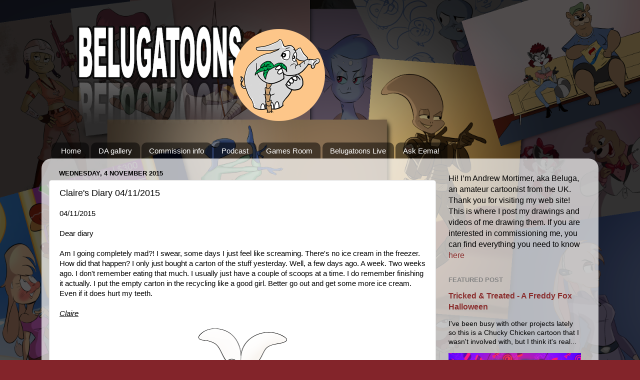

--- FILE ---
content_type: text/html; charset=UTF-8
request_url: https://www.belugatoons.com/2015/11/claires-diary-04112015.html
body_size: 27481
content:
<!DOCTYPE html>
<html class='v2' dir='ltr' lang='en-GB' xmlns='http://www.w3.org/1999/xhtml' xmlns:b='http://www.google.com/2005/gml/b' xmlns:data='http://www.google.com/2005/gml/data' xmlns:expr='http://www.google.com/2005/gml/expr'>
<head>
<link href='https://www.blogger.com/static/v1/widgets/335934321-css_bundle_v2.css' rel='stylesheet' type='text/css'/>
<meta content='width=1100' name='viewport'/>
<meta content='text/html; charset=UTF-8' http-equiv='Content-Type'/>
<meta content='blogger' name='generator'/>
<link href='https://www.belugatoons.com/favicon.ico' rel='icon' type='image/x-icon'/>
<link href='http://www.belugatoons.com/2015/11/claires-diary-04112015.html' rel='canonical'/>
<link rel="alternate" type="application/atom+xml" title=" Beluga Draws Stuff! - Atom" href="https://www.belugatoons.com/feeds/posts/default" />
<link rel="alternate" type="application/rss+xml" title=" Beluga Draws Stuff! - RSS" href="https://www.belugatoons.com/feeds/posts/default?alt=rss" />
<link rel="service.post" type="application/atom+xml" title=" Beluga Draws Stuff! - Atom" href="https://www.blogger.com/feeds/4163529162817231516/posts/default" />

<link rel="alternate" type="application/atom+xml" title=" Beluga Draws Stuff! - Atom" href="https://www.belugatoons.com/feeds/139848702654685238/comments/default" />
<!--Can't find substitution for tag [blog.ieCssRetrofitLinks]-->
<link href='https://blogger.googleusercontent.com/img/b/R29vZ2xl/AVvXsEhDmvkdhnXntZb0pS7gLrWk_0DftLUa3CPkBUKby7JBQMnNWZUYmx0bJ2X-oKuAnJp4BV3sxB6B0FbCGwEAnXbYnk0PgqpHMI4rwNHW1SNr6BWiuKnH6PO5LklGmo7dil564Z-7yhdNyNc/s200/Claire%2527s+Diary+-+4th+November.png' rel='image_src'/>
<meta content='http://www.belugatoons.com/2015/11/claires-diary-04112015.html' property='og:url'/>
<meta content='Claire&#39;s Diary 04/11/2015' property='og:title'/>
<meta content=' 04/11/2015     Dear diary     Am I going completely mad?! I swear, some days I just feel like screaming. There&#39;s no ice cream in the freeze...' property='og:description'/>
<meta content='https://blogger.googleusercontent.com/img/b/R29vZ2xl/AVvXsEhDmvkdhnXntZb0pS7gLrWk_0DftLUa3CPkBUKby7JBQMnNWZUYmx0bJ2X-oKuAnJp4BV3sxB6B0FbCGwEAnXbYnk0PgqpHMI4rwNHW1SNr6BWiuKnH6PO5LklGmo7dil564Z-7yhdNyNc/w1200-h630-p-k-no-nu/Claire%2527s+Diary+-+4th+November.png' property='og:image'/>
<title> Beluga Draws Stuff!: Claire's Diary 04/11/2015</title>
<style id='page-skin-1' type='text/css'><!--
/*-----------------------------------------------
Blogger Template Style
Name:     Picture Window
Designer: Blogger
URL:      www.blogger.com
----------------------------------------------- */
/* Variable definitions
====================
<Variable name="keycolor" description="Main Color" type="color" default="#1a222a"/>
<Variable name="body.background" description="Body Background" type="background"
color="#83242a" default="#111111 url(//themes.googleusercontent.com/image?id=1OACCYOE0-eoTRTfsBuX1NMN9nz599ufI1Jh0CggPFA_sK80AGkIr8pLtYRpNUKPmwtEa) repeat-x fixed top center"/>
<Group description="Page Text" selector="body">
<Variable name="body.font" description="Font" type="font"
default="normal normal 15px Arial, Tahoma, Helvetica, FreeSans, sans-serif"/>
<Variable name="body.text.color" description="Text Color" type="color" default="#333333"/>
</Group>
<Group description="Backgrounds" selector=".body-fauxcolumns-outer">
<Variable name="body.background.color" description="Outer Background" type="color" default="#296695"/>
<Variable name="header.background.color" description="Header Background" type="color" default="transparent"/>
<Variable name="post.background.color" description="Post Background" type="color" default="#ffffff"/>
</Group>
<Group description="Links" selector=".main-outer">
<Variable name="link.color" description="Link Color" type="color" default="#336699"/>
<Variable name="link.visited.color" description="Visited Color" type="color" default="#6699cc"/>
<Variable name="link.hover.color" description="Hover Color" type="color" default="#33aaff"/>
</Group>
<Group description="Blog Title" selector=".header h1">
<Variable name="header.font" description="Title Font" type="font"
default="normal normal 36px Arial, Tahoma, Helvetica, FreeSans, sans-serif"/>
<Variable name="header.text.color" description="Text Color" type="color" default="#ffffff" />
</Group>
<Group description="Tabs Text" selector=".tabs-inner .widget li a">
<Variable name="tabs.font" description="Font" type="font"
default="normal normal 15px Arial, Tahoma, Helvetica, FreeSans, sans-serif"/>
<Variable name="tabs.text.color" description="Text Color" type="color" default="#ffffff"/>
<Variable name="tabs.selected.text.color" description="Selected Color" type="color" default="#8a2e2e"/>
</Group>
<Group description="Tabs Background" selector=".tabs-outer .PageList">
<Variable name="tabs.background.color" description="Background Color" type="color" default="transparent"/>
<Variable name="tabs.selected.background.color" description="Selected Color" type="color" default="transparent"/>
<Variable name="tabs.separator.color" description="Separator Color" type="color" default="transparent"/>
</Group>
<Group description="Post Title" selector="h3.post-title, .comments h4">
<Variable name="post.title.font" description="Title Font" type="font"
default="normal normal 18px Arial, Tahoma, Helvetica, FreeSans, sans-serif"/>
</Group>
<Group description="Date Header" selector=".date-header">
<Variable name="date.header.color" description="Text Color" type="color" default="#000000"/>
</Group>
<Group description="Post" selector=".post">
<Variable name="post.footer.text.color" description="Footer Text Color" type="color" default="#999999"/>
<Variable name="post.border.color" description="Border Color" type="color" default="#dddddd"/>
</Group>
<Group description="Gadgets" selector="h2">
<Variable name="widget.title.font" description="Title Font" type="font"
default="bold normal 13px Arial, Tahoma, Helvetica, FreeSans, sans-serif"/>
<Variable name="widget.title.text.color" description="Title Color" type="color" default="#888888"/>
</Group>
<Group description="Footer" selector=".footer-outer">
<Variable name="footer.text.color" description="Text Color" type="color" default="#cccccc"/>
<Variable name="footer.widget.title.text.color" description="Gadget Title Color" type="color" default="#aaaaaa"/>
</Group>
<Group description="Footer Links" selector=".footer-outer">
<Variable name="footer.link.color" description="Link Color" type="color" default="#99ccee"/>
<Variable name="footer.link.visited.color" description="Visited Color" type="color" default="#77aaee"/>
<Variable name="footer.link.hover.color" description="Hover Color" type="color" default="#33aaff"/>
</Group>
<Variable name="content.margin" description="Content Margin Top" type="length" default="20px" min="0" max="100px"/>
<Variable name="content.padding" description="Content Padding" type="length" default="0" min="0" max="100px"/>
<Variable name="content.background" description="Content Background" type="background"
default="transparent none repeat scroll top left"/>
<Variable name="content.border.radius" description="Content Border Radius" type="length" default="0" min="0" max="100px"/>
<Variable name="content.shadow.spread" description="Content Shadow Spread" type="length" default="0" min="0" max="100px"/>
<Variable name="header.padding" description="Header Padding" type="length" default="0" min="0" max="100px"/>
<Variable name="header.background.gradient" description="Header Gradient" type="url"
default="none"/>
<Variable name="header.border.radius" description="Header Border Radius" type="length" default="0" min="0" max="100px"/>
<Variable name="main.border.radius.top" description="Main Border Radius" type="length" default="20px" min="0" max="100px"/>
<Variable name="footer.border.radius.top" description="Footer Border Radius Top" type="length" default="0" min="0" max="100px"/>
<Variable name="footer.border.radius.bottom" description="Footer Border Radius Bottom" type="length" default="20px" min="0" max="100px"/>
<Variable name="region.shadow.spread" description="Main and Footer Shadow Spread" type="length" default="3px" min="0" max="100px"/>
<Variable name="region.shadow.offset" description="Main and Footer Shadow Offset" type="length" default="1px" min="-50px" max="50px"/>
<Variable name="tabs.background.gradient" description="Tab Background Gradient" type="url" default="none"/>
<Variable name="tab.selected.background.gradient" description="Selected Tab Background" type="url"
default="url(https://resources.blogblog.com/blogblog/data/1kt/transparent/white80.png)"/>
<Variable name="tab.background" description="Tab Background" type="background"
default="transparent url(https://resources.blogblog.com/blogblog/data/1kt/transparent/black50.png) repeat scroll top left"/>
<Variable name="tab.border.radius" description="Tab Border Radius" type="length" default="10px" min="0" max="100px"/>
<Variable name="tab.first.border.radius" description="First Tab Border Radius" type="length" default="10px" min="0" max="100px"/>
<Variable name="tabs.border.radius" description="Tabs Border Radius" type="length" default="0" min="0" max="100px"/>
<Variable name="tabs.spacing" description="Tab Spacing" type="length" default=".25em" min="0" max="10em"/>
<Variable name="tabs.margin.bottom" description="Tab Margin Bottom" type="length" default="0" min="0" max="100px"/>
<Variable name="tabs.margin.sides" description="Tab Margin Sides" type="length" default="20px" min="0" max="100px"/>
<Variable name="main.background" description="Main Background" type="background"
default="transparent url(https://resources.blogblog.com/blogblog/data/1kt/transparent/white80.png) repeat scroll top left"/>
<Variable name="main.padding.sides" description="Main Padding Sides" type="length" default="20px" min="0" max="100px"/>
<Variable name="footer.background" description="Footer Background" type="background"
default="transparent url(https://resources.blogblog.com/blogblog/data/1kt/transparent/black50.png) repeat scroll top left"/>
<Variable name="post.margin.sides" description="Post Margin Sides" type="length" default="-20px" min="-50px" max="50px"/>
<Variable name="post.border.radius" description="Post Border Radius" type="length" default="5px" min="0" max="100px"/>
<Variable name="widget.title.text.transform" description="Widget Title Text Transform" type="string" default="uppercase"/>
<Variable name="mobile.background.overlay" description="Mobile Background Overlay" type="string"
default="transparent none repeat scroll top left"/>
<Variable name="startSide" description="Side where text starts in blog language" type="automatic" default="left"/>
<Variable name="endSide" description="Side where text ends in blog language" type="automatic" default="right"/>
*/
/* Content
----------------------------------------------- */
body {
font: normal normal 15px Arial, Tahoma, Helvetica, FreeSans, sans-serif;
color: #000000;
background: #83242a url(//2.bp.blogspot.com/-imbEkGrCFbM/YdnFmookAMI/AAAAAAAAoxc/vvaJxskmPOUPHrBkND9vLoj1lSioVlS9gCK4BGAYYCw/s100/Beluga%2Bwebsite%2BBackground%2B1.png) repeat scroll top left;
background-size: cover;
}
html body .region-inner {
min-width: 0;
max-width: 100%;
width: auto;
}
.content-outer {
font-size: 90%;
}
a:link {
text-decoration:none;
color: #8a2e2e;
}
a:visited {
text-decoration:none;
color: #ca6060;
}
a:hover {
text-decoration:underline;
color: #ff2b3d;
}
.content-outer {
background: transparent none repeat scroll top left;
-moz-border-radius: 0;
-webkit-border-radius: 0;
-goog-ms-border-radius: 0;
border-radius: 0;
-moz-box-shadow: 0 0 0 rgba(0, 0, 0, .15);
-webkit-box-shadow: 0 0 0 rgba(0, 0, 0, .15);
-goog-ms-box-shadow: 0 0 0 rgba(0, 0, 0, .15);
box-shadow: 0 0 0 rgba(0, 0, 0, .15);
margin: 20px auto;
}
.content-inner {
padding: 0;
}
/* Header
----------------------------------------------- */
.header-outer {
background: rgba(0,0,0,0) none repeat-x scroll top left;
_background-image: none;
color: #ffffff;
-moz-border-radius: 0;
-webkit-border-radius: 0;
-goog-ms-border-radius: 0;
border-radius: 0;
}
.Header img, .Header #header-inner {
-moz-border-radius: 0;
-webkit-border-radius: 0;
-goog-ms-border-radius: 0;
border-radius: 0;
}
.header-inner .Header .titlewrapper,
.header-inner .Header .descriptionwrapper {
padding-left: 0;
padding-right: 0;
}
.Header h1 {
font: normal normal 36px Arial, Tahoma, Helvetica, FreeSans, sans-serif;
text-shadow: 1px 1px 3px rgba(0, 0, 0, 0.3);
}
.Header h1 a {
color: #ffffff;
}
.Header .description {
font-size: 130%;
}
/* Tabs
----------------------------------------------- */
.tabs-inner {
margin: .5em 20px 0;
padding: 0;
}
.tabs-inner .section {
margin: 0;
}
.tabs-inner .widget ul {
padding: 0;
background: rgba(0,0,0,0) none repeat scroll bottom;
-moz-border-radius: 0;
-webkit-border-radius: 0;
-goog-ms-border-radius: 0;
border-radius: 0;
}
.tabs-inner .widget li {
border: none;
}
.tabs-inner .widget li a {
display: inline-block;
padding: .5em 1em;
margin-right: .25em;
color: #ffffff;
font: normal normal 15px Arial, Tahoma, Helvetica, FreeSans, sans-serif;
-moz-border-radius: 10px 10px 0 0;
-webkit-border-top-left-radius: 10px;
-webkit-border-top-right-radius: 10px;
-goog-ms-border-radius: 10px 10px 0 0;
border-radius: 10px 10px 0 0;
background: transparent url(https://resources.blogblog.com/blogblog/data/1kt/transparent/black50.png) repeat scroll top left;
border-right: 1px solid rgba(0,0,0,0);
}
.tabs-inner .widget li:first-child a {
padding-left: 1.25em;
-moz-border-radius-topleft: 10px;
-moz-border-radius-bottomleft: 0;
-webkit-border-top-left-radius: 10px;
-webkit-border-bottom-left-radius: 0;
-goog-ms-border-top-left-radius: 10px;
-goog-ms-border-bottom-left-radius: 0;
border-top-left-radius: 10px;
border-bottom-left-radius: 0;
}
.tabs-inner .widget li.selected a,
.tabs-inner .widget li a:hover {
position: relative;
z-index: 1;
background: rgba(0,0,0,0) url(https://resources.blogblog.com/blogblog/data/1kt/transparent/white80.png) repeat scroll bottom;
color: #8a2e2e;
-moz-box-shadow: 0 0 3px rgba(0, 0, 0, .15);
-webkit-box-shadow: 0 0 3px rgba(0, 0, 0, .15);
-goog-ms-box-shadow: 0 0 3px rgba(0, 0, 0, .15);
box-shadow: 0 0 3px rgba(0, 0, 0, .15);
}
/* Headings
----------------------------------------------- */
h2 {
font: bold normal 13px Arial, Tahoma, Helvetica, FreeSans, sans-serif;
text-transform: uppercase;
color: #838383;
margin: .5em 0;
}
/* Main
----------------------------------------------- */
.main-outer {
background: transparent url(https://resources.blogblog.com/blogblog/data/1kt/transparent/white80.png) repeat scroll top left;
-moz-border-radius: 20px 20px 0 0;
-webkit-border-top-left-radius: 20px;
-webkit-border-top-right-radius: 20px;
-webkit-border-bottom-left-radius: 0;
-webkit-border-bottom-right-radius: 0;
-goog-ms-border-radius: 20px 20px 0 0;
border-radius: 20px 20px 0 0;
-moz-box-shadow: 0 1px 3px rgba(0, 0, 0, .15);
-webkit-box-shadow: 0 1px 3px rgba(0, 0, 0, .15);
-goog-ms-box-shadow: 0 1px 3px rgba(0, 0, 0, .15);
box-shadow: 0 1px 3px rgba(0, 0, 0, .15);
}
.main-inner {
padding: 15px 20px 20px;
}
.main-inner .column-center-inner {
padding: 0 0;
}
.main-inner .column-left-inner {
padding-left: 0;
}
.main-inner .column-right-inner {
padding-right: 0;
}
/* Posts
----------------------------------------------- */
h3.post-title {
margin: 0;
font: normal normal 18px Arial, Tahoma, Helvetica, FreeSans, sans-serif;
}
.comments h4 {
margin: 1em 0 0;
font: normal normal 18px Arial, Tahoma, Helvetica, FreeSans, sans-serif;
}
.date-header span {
color: #000000;
}
.post-outer {
background-color: #ffffff;
border: solid 1px #dbdbdb;
-moz-border-radius: 5px;
-webkit-border-radius: 5px;
border-radius: 5px;
-goog-ms-border-radius: 5px;
padding: 15px 20px;
margin: 0 -20px 20px;
}
.post-body {
line-height: 1.4;
font-size: 110%;
position: relative;
}
.post-header {
margin: 0 0 1.5em;
color: #959595;
line-height: 1.6;
}
.post-footer {
margin: .5em 0 0;
color: #959595;
line-height: 1.6;
}
#blog-pager {
font-size: 140%
}
#comments .comment-author {
padding-top: 1.5em;
border-top: dashed 1px #ccc;
border-top: dashed 1px rgba(128, 128, 128, .5);
background-position: 0 1.5em;
}
#comments .comment-author:first-child {
padding-top: 0;
border-top: none;
}
.avatar-image-container {
margin: .2em 0 0;
}
/* Comments
----------------------------------------------- */
.comments .comments-content .icon.blog-author {
background-repeat: no-repeat;
background-image: url([data-uri]);
}
.comments .comments-content .loadmore a {
border-top: 1px solid #ff2b3d;
border-bottom: 1px solid #ff2b3d;
}
.comments .continue {
border-top: 2px solid #ff2b3d;
}
/* Widgets
----------------------------------------------- */
.widget ul, .widget #ArchiveList ul.flat {
padding: 0;
list-style: none;
}
.widget ul li, .widget #ArchiveList ul.flat li {
border-top: dashed 1px #ccc;
border-top: dashed 1px rgba(128, 128, 128, .5);
}
.widget ul li:first-child, .widget #ArchiveList ul.flat li:first-child {
border-top: none;
}
.widget .post-body ul {
list-style: disc;
}
.widget .post-body ul li {
border: none;
}
/* Footer
----------------------------------------------- */
.footer-outer {
color:#cacaca;
background: transparent url(https://resources.blogblog.com/blogblog/data/1kt/transparent/black50.png) repeat scroll top left;
-moz-border-radius: 0 0 20px 20px;
-webkit-border-top-left-radius: 0;
-webkit-border-top-right-radius: 0;
-webkit-border-bottom-left-radius: 20px;
-webkit-border-bottom-right-radius: 20px;
-goog-ms-border-radius: 0 0 20px 20px;
border-radius: 0 0 20px 20px;
-moz-box-shadow: 0 1px 3px rgba(0, 0, 0, .15);
-webkit-box-shadow: 0 1px 3px rgba(0, 0, 0, .15);
-goog-ms-box-shadow: 0 1px 3px rgba(0, 0, 0, .15);
box-shadow: 0 1px 3px rgba(0, 0, 0, .15);
}
.footer-inner {
padding: 10px 20px 20px;
}
.footer-outer a {
color: #ed959e;
}
.footer-outer a:visited {
color: #ed7b72;
}
.footer-outer a:hover {
color: #ff2b3d;
}
.footer-outer .widget h2 {
color: #a7a7a7;
}
/* Mobile
----------------------------------------------- */
html body.mobile {
height: auto;
}
html body.mobile {
min-height: 480px;
background-size: 100% auto;
}
.mobile .body-fauxcolumn-outer {
background: transparent none repeat scroll top left;
}
html .mobile .mobile-date-outer, html .mobile .blog-pager {
border-bottom: none;
background: transparent url(https://resources.blogblog.com/blogblog/data/1kt/transparent/white80.png) repeat scroll top left;
margin-bottom: 10px;
}
.mobile .date-outer {
background: transparent url(https://resources.blogblog.com/blogblog/data/1kt/transparent/white80.png) repeat scroll top left;
}
.mobile .header-outer, .mobile .main-outer,
.mobile .post-outer, .mobile .footer-outer {
-moz-border-radius: 0;
-webkit-border-radius: 0;
-goog-ms-border-radius: 0;
border-radius: 0;
}
.mobile .content-outer,
.mobile .main-outer,
.mobile .post-outer {
background: inherit;
border: none;
}
.mobile .content-outer {
font-size: 100%;
}
.mobile-link-button {
background-color: #8a2e2e;
}
.mobile-link-button a:link, .mobile-link-button a:visited {
color: #ffffff;
}
.mobile-index-contents {
color: #000000;
}
.mobile .tabs-inner .PageList .widget-content {
background: rgba(0,0,0,0) url(https://resources.blogblog.com/blogblog/data/1kt/transparent/white80.png) repeat scroll bottom;
color: #8a2e2e;
}
.mobile .tabs-inner .PageList .widget-content .pagelist-arrow {
border-left: 1px solid rgba(0,0,0,0);
}

--></style>
<style id='template-skin-1' type='text/css'><!--
body {
min-width: 1114px;
}
.content-outer, .content-fauxcolumn-outer, .region-inner {
min-width: 1114px;
max-width: 1114px;
_width: 1114px;
}
.main-inner .columns {
padding-left: 0;
padding-right: 310px;
}
.main-inner .fauxcolumn-center-outer {
left: 0;
right: 310px;
/* IE6 does not respect left and right together */
_width: expression(this.parentNode.offsetWidth -
parseInt("0") -
parseInt("310px") + 'px');
}
.main-inner .fauxcolumn-left-outer {
width: 0;
}
.main-inner .fauxcolumn-right-outer {
width: 310px;
}
.main-inner .column-left-outer {
width: 0;
right: 100%;
margin-left: -0;
}
.main-inner .column-right-outer {
width: 310px;
margin-right: -310px;
}
#layout {
min-width: 0;
}
#layout .content-outer {
min-width: 0;
width: 800px;
}
#layout .region-inner {
min-width: 0;
width: auto;
}
body#layout div.add_widget {
padding: 8px;
}
body#layout div.add_widget a {
margin-left: 32px;
}
--></style>
<style>
    body {background-image:url(\/\/2.bp.blogspot.com\/-imbEkGrCFbM\/YdnFmookAMI\/AAAAAAAAoxc\/vvaJxskmPOUPHrBkND9vLoj1lSioVlS9gCK4BGAYYCw\/s100\/Beluga%2Bwebsite%2BBackground%2B1.png);}
    
@media (max-width: 200px) { body {background-image:url(\/\/2.bp.blogspot.com\/-imbEkGrCFbM\/YdnFmookAMI\/AAAAAAAAoxc\/vvaJxskmPOUPHrBkND9vLoj1lSioVlS9gCK4BGAYYCw\/w200\/Beluga%2Bwebsite%2BBackground%2B1.png);}}
@media (max-width: 400px) and (min-width: 201px) { body {background-image:url(\/\/2.bp.blogspot.com\/-imbEkGrCFbM\/YdnFmookAMI\/AAAAAAAAoxc\/vvaJxskmPOUPHrBkND9vLoj1lSioVlS9gCK4BGAYYCw\/w400\/Beluga%2Bwebsite%2BBackground%2B1.png);}}
@media (max-width: 800px) and (min-width: 401px) { body {background-image:url(\/\/2.bp.blogspot.com\/-imbEkGrCFbM\/YdnFmookAMI\/AAAAAAAAoxc\/vvaJxskmPOUPHrBkND9vLoj1lSioVlS9gCK4BGAYYCw\/w800\/Beluga%2Bwebsite%2BBackground%2B1.png);}}
@media (max-width: 1200px) and (min-width: 801px) { body {background-image:url(\/\/2.bp.blogspot.com\/-imbEkGrCFbM\/YdnFmookAMI\/AAAAAAAAoxc\/vvaJxskmPOUPHrBkND9vLoj1lSioVlS9gCK4BGAYYCw\/w1200\/Beluga%2Bwebsite%2BBackground%2B1.png);}}
/* Last tag covers anything over one higher than the previous max-size cap. */
@media (min-width: 1201px) { body {background-image:url(\/\/2.bp.blogspot.com\/-imbEkGrCFbM\/YdnFmookAMI\/AAAAAAAAoxc\/vvaJxskmPOUPHrBkND9vLoj1lSioVlS9gCK4BGAYYCw\/w1600\/Beluga%2Bwebsite%2BBackground%2B1.png);}}
  </style>
<link href='https://www.blogger.com/dyn-css/authorization.css?targetBlogID=4163529162817231516&amp;zx=5f1c032b-f90d-4cb8-bab1-d2bbeb5b029a' media='none' onload='if(media!=&#39;all&#39;)media=&#39;all&#39;' rel='stylesheet'/><noscript><link href='https://www.blogger.com/dyn-css/authorization.css?targetBlogID=4163529162817231516&amp;zx=5f1c032b-f90d-4cb8-bab1-d2bbeb5b029a' rel='stylesheet'/></noscript>
<meta name='google-adsense-platform-account' content='ca-host-pub-1556223355139109'/>
<meta name='google-adsense-platform-domain' content='blogspot.com'/>

</head>
<body class='loading'>
<div class='navbar no-items section' id='navbar' name='Navbar'>
</div>
<div class='body-fauxcolumns'>
<div class='fauxcolumn-outer body-fauxcolumn-outer'>
<div class='cap-top'>
<div class='cap-left'></div>
<div class='cap-right'></div>
</div>
<div class='fauxborder-left'>
<div class='fauxborder-right'></div>
<div class='fauxcolumn-inner'>
</div>
</div>
<div class='cap-bottom'>
<div class='cap-left'></div>
<div class='cap-right'></div>
</div>
</div>
</div>
<div class='content'>
<div class='content-fauxcolumns'>
<div class='fauxcolumn-outer content-fauxcolumn-outer'>
<div class='cap-top'>
<div class='cap-left'></div>
<div class='cap-right'></div>
</div>
<div class='fauxborder-left'>
<div class='fauxborder-right'></div>
<div class='fauxcolumn-inner'>
</div>
</div>
<div class='cap-bottom'>
<div class='cap-left'></div>
<div class='cap-right'></div>
</div>
</div>
</div>
<div class='content-outer'>
<div class='content-cap-top cap-top'>
<div class='cap-left'></div>
<div class='cap-right'></div>
</div>
<div class='fauxborder-left content-fauxborder-left'>
<div class='fauxborder-right content-fauxborder-right'></div>
<div class='content-inner'>
<header>
<div class='header-outer'>
<div class='header-cap-top cap-top'>
<div class='cap-left'></div>
<div class='cap-right'></div>
</div>
<div class='fauxborder-left header-fauxborder-left'>
<div class='fauxborder-right header-fauxborder-right'></div>
<div class='region-inner header-inner'>
<div class='header section' id='header' name='Header'><div class='widget HTML' data-version='1' id='HTML1'>
<div class='widget-content'>
<script language="JavaScript">
<!--

/*
Random Image Script- By JavaScript Kit (http://www.javascriptkit.com) 
Over 400+ free JavaScripts here!
Keep this notice intact please
*/

function random_imglink(){
var myimages=new Array()
//specify random images below. You can have as many as you wish

myimages[1]="https://blogger.googleusercontent.com/img/b/R29vZ2xl/AVvXsEil8DczUyALogF7ShTr49SAS6sX_xAMYBRQaN67-hGymNudqKJwScF23nQUK1vsy52edcLJtNkQPoYMvdyVJc83qHfcjaBBEW5VpwEwL1TaKjR9ohQBUHDI6ETksKdtX7G7QfdzhQGFEuL9/s1600/Beluga+Banner+1.png"

myimages[2]="https://blogger.googleusercontent.com/img/b/R29vZ2xl/AVvXsEj0eBVXOWXJ-tZc9AqbKeNTLg9U7_kGj4e7vsPPGk7tGAY-oCfwevTtw4IyprnhVOXSqWLd64-vXAe1vTCRKauoVKaYR4Ct-2Oa9Itr5iHa9SlUnNtp-NPNs8bKTHTIVzGWQNUEWuYIYgwD/s1600/Beluga+Banner+2.png"

myimages[3]="https://blogger.googleusercontent.com/img/b/R29vZ2xl/AVvXsEh5dWcmDjx-klc5VGBs-eixpCV2KeuKrNjWNdzktlIkVFhe4DpmuqhVZofFagLGEy27DnMuTZ3WAWU98PTBAp9tiUrF7mIEOfVD3TZrDbAjGX098ONpuXFPOOzc-yNNA_R96sHeK96soghg/s1600/Beluga+Banner+3.png"

myimages[4]="https://blogger.googleusercontent.com/img/b/R29vZ2xl/AVvXsEjCwMnKrr31fHBwjB4T_-tV3zZteJVZ71wv19ZDSzkSYnxwC-qCnhDRuA-ZotVGzkJFwIoqcfrzVapj8M-e_5B1dHVbLvmgAKS44rTpHb6BmBu0tXCofb3bsiyP4WwXo2aU7JjODhK2X2qr/s1600/Beluga+Banner+4.png"

myimages[5]="https://blogger.googleusercontent.com/img/b/R29vZ2xl/AVvXsEjf7OIzzdc_7ODTPdkyeOmPWyQA5y83-IZY7vetQkcgLYIxgW7eeZaZCNPPVsSirgJx44x__pe0X1G-6Xh84_woUaJHy6cyTkoHXjqXX5589MFL9tsevWg8vQkxCLdEcw2chEo8gWjzLyk/s1600/Beluga+Banner+5.png"

myimages[6]="https://blogger.googleusercontent.com/img/b/R29vZ2xl/AVvXsEhct_iq8PbGjWXwVflZO664K3IOt7PkOuPkRZHrtMTfGbAUw2Uj1hJzLmvXtfzJuZZDW8QCiaxBAgo3H4G9l-oG7_Fvz9jRwT3lDzmBfAYPYgkpfq6S1kxTARaZE9-9g97NJEU3qfEoFeo/s1600/Beluga+Banner+6.png"

myimages[7]="https://blogger.googleusercontent.com/img/b/R29vZ2xl/AVvXsEj6l8JOyKKhMOp_mkHSxKgL8nSRoJ4yWKhhAV4K29ngO4v2w3f_c4axibTS0-SJf8zZ3hyZTDpi1o6Z-zv2MVAyVI8kK0GW6O5sMxRyHi_c8gMJYoofmrex2JauzC7RC-ujducrwoMgjqY/s1600/Beluga+Banner+7.png"

myimages[8]="https://blogger.googleusercontent.com/img/b/R29vZ2xl/AVvXsEioDzcBZGA5aOuNQP19o0EGYgLFmikP3mpGecjlV8Epnwime0T4G-x0SjyG8cBXi_cPJY-Z7G_XZvlV63tpy4t8NoifVjx2c76Q9P4a3mR35UM8OtMVpTrlgAGnvGmbYy9IO6-xhDGqWPY/s1600/Beluga+Banner+8.png"

myimages[9]="https://blogger.googleusercontent.com/img/b/R29vZ2xl/AVvXsEgKaSaz0HEza1GjhNZF7czPJyxW8gt-NPiNr_3N6HjYiEkCe-1nfLBDcj1q1U97spgCMn2DJroG1BTQIlAED7xspuBL30TnlIu6V5zIXCwxP_fKotUOWgQ3nxFjXbOdHqxAIf3BKrggOHs/s1600/Beluga+Banner+9.png"

myimages[10]="https://blogger.googleusercontent.com/img/b/R29vZ2xl/AVvXsEh3ore1dkRuSJb8hspiqQgoFPhcfV7hUstGsRjJjagtKvFW2qK19tniS_-IBFsBpRLkHQkRvXPlkH8G_3A0ZdbTOVzCUs8FS7Oy6F0xURdB6Pfy8kOA8uZL8Qn0vC5SaxxWQZxb4Cyguj8/s1600/Beluga+Banner+10.png"

myimages[11]="https://blogger.googleusercontent.com/img/b/R29vZ2xl/AVvXsEjlIsrJ7-O-JWP2v1UgaJU-aYE4KOe7P7dI04oOOxKp-sZf2_gAMEgDW4Jbw1NLa0W65oekd497iD6RK-pQNebTuIJtRrgQaTcPNzW2eT4yp4vZFRWl1XaVeCFIhMbhzVv320ifeBdWEww/s1600/Beluga+Banner+11.png"

myimages[12]="https://blogger.googleusercontent.com/img/b/R29vZ2xl/AVvXsEgHW_IrC1XjjVJM_YnYcWfmpI3xkF4LFBSSieS4pQOMX96IwvSdKE17saqMlPTyvkT7eWPUWOWykGF3qajPpLAk8NtN9SA2kHZ-gWHYlqnQ3IAvJJT2RS1-WmzsCD2fOTOpD5G5AXKfb4w/s1600/Beluga+Banner+12.png"

myimages[13]="https://blogger.googleusercontent.com/img/b/R29vZ2xl/AVvXsEgNCzvCm69ej79dLDtseWrO8UW2EgDVfK5l9xjFSLBmczyTX1gsLvehg6AZog7J78JONKSINNd_g3ZZNZeaE2Nz3DPoBfmXDk23dViOtAGZHVxxhqW1us5BpxgRC6lFHM9TVvhCdiVV1MA/s1600/Beluga+Banner+13.png"

myimages[14]="https://blogger.googleusercontent.com/img/b/R29vZ2xl/AVvXsEiKoJhHptPqlmNo1_pNFLp3xDpCV8l638TnoyHQJlv9K5dYrgndzwA-9Fz5U1_32GZxoFdJO1Jqr0cSWvQnykYD7_dCcVD0ZwdvobZ-buY9Q0Xt3FfbI5gOF-WM-ggi0nMgvhq3OpQceGw/s1600/Beluga+Banner+14.png"

myimages[15]="https://blogger.googleusercontent.com/img/b/R29vZ2xl/AVvXsEi1swlq2d0YdKBvCyaul8ts3_3NjAMsF3qphsygNsJF7ZRPYPnppwigPnMc0nD6Q7Y-xQw45HbQRoNaui673C9Bubq38eZdgHuAFEvKh0oku7Axo0B0KirumI4GXKoJcNwlA0jlqaTh5Q8/s1600/Beluga+Banner+15.png"

myimages[16]="https://blogger.googleusercontent.com/img/b/R29vZ2xl/AVvXsEjPh94_elS3xsepNFVbjECvQ_uM1Cdg1K8HTuhj6cfT3n01qBICfJxkaIhIqSHAv0mXB4dflrsg9PvRYbFO-jpBtHyylVAnGA8L-P6_ymfC4NYtAqNZykzHhpA8EfydQ2z0DUhi8NytuI4/s1600/Beluga+Banner+16.png"

myimages[17]="https://blogger.googleusercontent.com/img/b/R29vZ2xl/AVvXsEhTPidbRSLspmpf4UApSi7JJI6LTCjnvfwxMTbvH-ZUymnvXRlyhF8ph5q8bAkHFcfQF_Qjm7eZ385jdn3k_Cgv0OEEy_xOM0-k7aGEhRvVR4TM0NzVOcMD2lHGR8bX77dZsJTvmSk8IZs/s1600/Beluga+Banner+17.png"

myimages[18]="https://blogger.googleusercontent.com/img/b/R29vZ2xl/AVvXsEjFxlf_ezHBRVvaKHIxcuYne4rOSJfTVrCcCO7T6BBshDbOxkaTwNTvqflusTAW0vB3J9mnnA44pH8N-ia_rXQ4u2frtX3ro_Xn9c4ixBefoE7DTJwQPTfEwy3HKndlk6E-wvuTiVqE_O8/s1600/Beluga+Banner+18.png"

myimages[19]="https://blogger.googleusercontent.com/img/b/R29vZ2xl/AVvXsEhvz3Go0GxbJdaXZEGnSpEVcVaUHPeTm27OWUZiKtJhb41DLH9HWsRHQ13_ASBSFoMitas9bAoQYlmEhBGpneHuF0WjpOc3aLmSW7saBKMQDX7k76VcXIaZ2lPNMEYTbA8NQOZY8QkQZ6c/s1600/Beluga+Banner+19.png"

myimages[20]="https://blogger.googleusercontent.com/img/b/R29vZ2xl/AVvXsEgU7f4eP3i-uCik19bWxJOwxMa0_d2rrt3MS97XA9Rd_qgP7f8Y5ZIAuqEyOqiLK09vlVpAco_id-q0FqyoiryDzj0snbBeNdtVB5FM1Ng5Zblvblv8IiDhU5zslbeFF0OE4zu_xUru_Dg/s1600/Beluga+Banner+20.png"

myimages[21]="https://blogger.googleusercontent.com/img/b/R29vZ2xl/AVvXsEjSpO38oNATUR28fYqs_-iCHvtpskmfnGdQ998yQ3N8sgx8wj0obAPy5ok4S8nM-dIyIQhGVvgA8xz54CcMKCk1gkRL5GMbftYEe4DfadVU3P1cWgSALzvEJvhRQpOy5D5wvKDH5yLHFF8/s1600/Beluga+Banner+21.png"

myimages[22]="https://blogger.googleusercontent.com/img/b/R29vZ2xl/AVvXsEjYpAf7R9Gc-M3XglMhQoYUkkilQqmjrpyw0rjclOU0Z-ElnDq18ZQJI0pU9THV0cao5oVmMUuFjsnkHsV-H2Oo5Qh7M4rZb0xTiUb12HCYN9z4PAo4VvwRUkFmJ3YLHuq8fCdYkTkJtKY/s1600/Beluga+Banner+22.png"

myimages[23]="https://blogger.googleusercontent.com/img/b/R29vZ2xl/AVvXsEjuziQASw1IDm4lMafnrJlxFxnOzGywtvYxfH8IxFcOWUIaKZTOSWOTX7hZ_3HQPuiHpzb-i1QQOe7PdVN3RuIS0dQoWAu7Z3kMvRGILBIsIqHHEhVgIoSOOdqQF8imBWxRCQM3313snP4/s1600/Beluga+Banner+23.png"

myimages[24]="https://blogger.googleusercontent.com/img/b/R29vZ2xl/AVvXsEgY6-SL1bEzZhK6vZHXp98btubWBi-iajjNDxRs5fT2ge9eKaNApSjZYw8_Au0mSKo2oWTcTJOWVOIJXhBJGyXdq_SZ-IYmZGyGurQfdRSL3occn38DnT5aG0cK02p6WwJvtrlg7_YsS8o/s1600/Beluga+Banner+24.png"

myimages[25]="https://blogger.googleusercontent.com/img/b/R29vZ2xl/AVvXsEiKC9Z9Glofrff0BM1lWDeejqO74vOnho9TXScEr0YO3juupWTHdFRXpAIa2Cu79ZhxGvCia5G3Ja6Alz210rDFjFb6wVzF9bJOJi1S7AaJCbIMolHKslRti2m8u5XXuM3u6vb70vQPjNk/s1600/Beluga+Banner+25.png"

myimages[26]="https://blogger.googleusercontent.com/img/b/R29vZ2xl/AVvXsEi5aRTJ2pBc69eT5Lb3SsqcEhYVb1zwhOsidwFEPN4TEJBNjkBRpBPjaTvOWgXm7mYLwFCRSAuvVz_7pVV4KpUdA6GaUPyVT4Vod-X6815W_hYAd1RgH6F6QVhsQCwNN7EFN4PTILgqyn4/s1600/Beluga+Logo+Matilda7.png"


myimages[27]="https://blogger.googleusercontent.com/img/b/R29vZ2xl/AVvXsEgjA9wQII-1xQOuxCOqpXNSrfq16Ik-WD0lObXposgrvSAx6XjsvGEX4_j7xpusftJ6zDV6eaq1hl9EFvKaolFoGPgqfpj68ltd3uO2ejBu_iLHXVvs2kF_PVmFa4ITa6jzdiUWKkUwIFY/s1600/Belugatoons.com+Logo+Eema.png"


myimages[28]="https://blogger.googleusercontent.com/img/b/R29vZ2xl/AVvXsEi4L7rjH-l9ar0wZDlaTCq3m8zeJjTSqzlBr24q2SdnKMIxnOwd-l5AT1jy8hsRo8teRNU5x4GpBiF1_1Bm5GVl44Y48BoFYGElSQssHXvB24v5Z3AGecb1vDg93BqbFECmSVaY67-7NKs/s1600/Belugatoons.com+Logo+Blaire+Kitty.png"

myimages[29]="https://blogger.googleusercontent.com/img/b/R29vZ2xl/AVvXsEhT5fW-cM4l7xyhdzS46-ektKpCoDpl0mYKmnWIYcZEEqB37knLaJmcR7MSCaWSbRAgaSLNotV0GWQpCEN5LQIcwGabrfsv0OnzlWKovtfUQB_XI7QnwCU0IntAY8KkN0b8Bz9rhpN3bQI/s1600/Beluga+Logo+29.png"

myimages[30]="https://blogger.googleusercontent.com/img/b/R29vZ2xl/AVvXsEiytUpJSDW0-PV7P7XhhCgcwN0VIvbOoW2pUGsqyIiw8dSqebQjOG2ltEh826bOtMx2sytcGaC7O8pShKDm_iJ8E5wJbbAivIkuDe343WzpHEgOw5i1sB2tC6l-MG__1XRagJ1IsiqPOF4/s1600/Belugatoons.com+Logo+Bell+Bell1.png"

myimages[31]="https://blogger.googleusercontent.com/img/b/R29vZ2xl/AVvXsEiyWXuUdsFETFDmUEEZlJNUi1y3g87EhuU7T9d3zwnkpXSjHInma8qrOvG_P2w-i7G9QVFNDZ1aE3LLjI6AfeTXgHgMLU_y6lu7i11HS0-gQV2_TRzwqqmX9kHvY4hb55oZgDwqQRIhENI/s1600/Belugatoons.com+Logo+Dain+1.png"

myimages[32]="https://blogger.googleusercontent.com/img/b/R29vZ2xl/AVvXsEhVkg0FeubN5niqYg9jXaZQkvK3r57Sk03-fTTjcb4WUX9pah9QIfEdlj9FWMeB9e69I_-cFV6v1PRdr7JOFCH3AX0JWBhrYSLyWb1lGTASGOTRwgkr_zX6IbYcOznM-JulHpXKiIqIOVc/s1600/Belugatoons.com+Logo+Grantha+1.png"

myimages[33]="https://blogger.googleusercontent.com/img/b/R29vZ2xl/AVvXsEgG8CqLhKUMwE6kVyfiTQ3ox1CF6O_77JonsUQ796ndv2Ni1975MAcVMUUb2KirCWcwqlX-0p1o-3ZMLWnEf9Pdo24DJXGK8YsNNDxacj4PlAlrAEzmRTAiT9O6mhr8C9SdSpXIQA8wWiw/s1600/Belugatoons.com+Logo+Hart+4.png"

myimages[34]="https://blogger.googleusercontent.com/img/b/R29vZ2xl/AVvXsEiQL_TRecxCNvv_W68WVUmDaS_1WaKLvdoVPI1VquJ5O43J8Fuhu4N99c1lXkPQyCFifjNmQUI1Ou0IgAE0uqVloEfyW6x_C6Rp0qajvvA1hxE41YGZBO68AR7D2VA4_FyB5FLuchHDXhE/s1600/Belugatoons.com+Logo+Nest+3.png"

myimages[35]="https://blogger.googleusercontent.com/img/b/R29vZ2xl/AVvXsEiSJuTSZMdItMX1n_qtdm8pVkVI58ZOBFpQibP89WxJFt6nUncKn2-bwc9QxCGgjtWdGq0Jfx1wX2s2kQ-1GRLX7NTU5YX-mdYpKwD7IrevyZMu0DA01Laq8xhBO3DoRIQnqSzVtoJKEyY/s1600/Belugatoons.com+Logo+Eve+2.png"

myimages[36]="https://blogger.googleusercontent.com/img/b/R29vZ2xl/AVvXsEgt2WZKi6G38FP8HJrp5CJjHf0nY2n7s6lmf8Ugyzld-swBmSdQTKWbe-xNCTBd5wqYSEiCLB8TShuGgz-MmEMXPdtwrO8sT_UnadWEa1mEVhAdRNgIN1kWNqoX5nGeAEOmay6yrM2mMfo/s1600/Belugatoons.com+Logo+Kiki+1.png"

myimages[37]="https://blogger.googleusercontent.com/img/b/R29vZ2xl/AVvXsEg1WnjcOYq6bF_1BnxMhuXOJgoMESs-fJAuxF95jG5BxIG_5QeBB-_i2K9JkkXhoTeweinZRzmjwTR_HccPX4qR7CT5eUr26q7oxBiWXe0U_OlniRJUSoU9a1f8VTfsHz9ImYnOPna5cLk/s1600/Belugatoons.com+Logo+Eve+3.png"

myimages[38]="https://blogger.googleusercontent.com/img/b/R29vZ2xl/AVvXsEi7gEU5kVw1GXmscSyhEu6Mh0gU-1nUpOo0SPIwlHZrmE7QjCkvZcYIQ9xIbQBOgHtRWmT7PqyVaeLbPqBKHvpwgpIL8rRxBozfTDvDwRcs6qxzRgv8SHSVzyhTJohPX8Hh_Q4mLDlht_k/s1600/Belugatoons.com+Logo+Bael+1.png"

myimages[39]="https://blogger.googleusercontent.com/img/b/R29vZ2xl/AVvXsEgiEJDG-M0Rb7dvn4Y-NvWm11jOUCZkcXzl2iB5W85f-xo5jj-ulpwrK-ZSdOQPEok7xPZ-jexvrqnZkY9lGauKBlWKVk7VRNQVOKjf8A2ExTXegjT86dFRLuk5SGY4fQ2jE5Ahi5Iq2z6qOyJA9STHqSstYNdnrpv61JyI5siAXWbPYvyl46NrBh9Z/s764/Beluga%20Banner%2039.png"

myimages[40]="https://blogger.googleusercontent.com/img/b/R29vZ2xl/AVvXsEhJsl5diK11StDfbTzjKfWUCDWX4lYIzmCfUNhaHQ46PB1k_1E4k81C5w79OOlD5fdh4qIdd8lVPNVAjxTJ2TwKc7V3r93hQOm2dlwo6cPaZcS7grQK1HVUIcoQZa4-bvbvpRKl9OKRCZDkHacp9vWpcBdgCjDR3kQdJlMkIr-Jz31C6sroZbU434ov/s764/Beluga%20Banner%2040.png"

myimages[41]="https://blogger.googleusercontent.com/img/b/R29vZ2xl/AVvXsEi7JLqXg97tKmIQOHJU8W0b1ruo00hTgPj8gxTMKgrHPt8a1aCXoVUI8ZHLpOavXGDxsshxG3_jkVzJ3Tjo0vr34LUX_uG3GeLitSnI9UpPcwvUFiq22soFkj6Dju8h5uLsX5vjmFKrSZyYzrrjoc5WMwVvsZPvaPBuZ1JQQE6enfqgCYYAdbNdxSRDT30/s764/Belugatoons.com%20Logo%20-%20Sleazy%20Pie%20Wrestler.png"


var ry=Math.floor(Math.random()*myimages.length)
if (ry==0)
ry=1
document.write('<img src="'+myimages[ry]+'" border=0>')
}
random_imglink()
//-->
</script>
</div>
<div class='clear'></div>
</div></div>
</div>
</div>
<div class='header-cap-bottom cap-bottom'>
<div class='cap-left'></div>
<div class='cap-right'></div>
</div>
</div>
</header>
<div class='tabs-outer'>
<div class='tabs-cap-top cap-top'>
<div class='cap-left'></div>
<div class='cap-right'></div>
</div>
<div class='fauxborder-left tabs-fauxborder-left'>
<div class='fauxborder-right tabs-fauxborder-right'></div>
<div class='region-inner tabs-inner'>
<div class='tabs no-items section' id='crosscol' name='Cross-column'></div>
<div class='tabs section' id='crosscol-overflow' name='Cross-Column 2'><div class='widget PageList' data-version='1' id='PageList1'>
<h2>Pages</h2>
<div class='widget-content'>
<ul>
<li>
<a href='http://www.belugatoons.com/'>Home</a>
</li>
<li>
<a href='https://belugatoons.deviantart.com/gallery/'>DA gallery</a>
</li>
<li>
<a href='https://www.belugatoons.com/p/commission-info.html'>Commission info</a>
</li>
<li>
<a href='http://www.belugatoons.com/p/podcast_17.html'>Podcast</a>
</li>
<li>
<a href='http://belugatoonsgamesroom.blogspot.co.uk'>Games Room</a>
</li>
<li>
<a href='https://www.youtube.com/user/belugatoons/videos?view=2&live_view=502&flow=list'>Belugatoons Live</a>
</li>
<li>
<a href='https://www.belugatoons.com/p/ask-eema.html'>Ask Eema!</a>
</li>
</ul>
<div class='clear'></div>
</div>
</div></div>
</div>
</div>
<div class='tabs-cap-bottom cap-bottom'>
<div class='cap-left'></div>
<div class='cap-right'></div>
</div>
</div>
<div class='main-outer'>
<div class='main-cap-top cap-top'>
<div class='cap-left'></div>
<div class='cap-right'></div>
</div>
<div class='fauxborder-left main-fauxborder-left'>
<div class='fauxborder-right main-fauxborder-right'></div>
<div class='region-inner main-inner'>
<div class='columns fauxcolumns'>
<div class='fauxcolumn-outer fauxcolumn-center-outer'>
<div class='cap-top'>
<div class='cap-left'></div>
<div class='cap-right'></div>
</div>
<div class='fauxborder-left'>
<div class='fauxborder-right'></div>
<div class='fauxcolumn-inner'>
</div>
</div>
<div class='cap-bottom'>
<div class='cap-left'></div>
<div class='cap-right'></div>
</div>
</div>
<div class='fauxcolumn-outer fauxcolumn-left-outer'>
<div class='cap-top'>
<div class='cap-left'></div>
<div class='cap-right'></div>
</div>
<div class='fauxborder-left'>
<div class='fauxborder-right'></div>
<div class='fauxcolumn-inner'>
</div>
</div>
<div class='cap-bottom'>
<div class='cap-left'></div>
<div class='cap-right'></div>
</div>
</div>
<div class='fauxcolumn-outer fauxcolumn-right-outer'>
<div class='cap-top'>
<div class='cap-left'></div>
<div class='cap-right'></div>
</div>
<div class='fauxborder-left'>
<div class='fauxborder-right'></div>
<div class='fauxcolumn-inner'>
</div>
</div>
<div class='cap-bottom'>
<div class='cap-left'></div>
<div class='cap-right'></div>
</div>
</div>
<!-- corrects IE6 width calculation -->
<div class='columns-inner'>
<div class='column-center-outer'>
<div class='column-center-inner'>
<div class='main section' id='main' name='Main'><div class='widget Blog' data-version='1' id='Blog1'>
<div class='blog-posts hfeed'>

          <div class="date-outer">
        
<h2 class='date-header'><span>Wednesday, 4 November 2015</span></h2>

          <div class="date-posts">
        
<div class='post-outer'>
<div class='post hentry uncustomized-post-template' itemprop='blogPost' itemscope='itemscope' itemtype='http://schema.org/BlogPosting'>
<meta content='https://blogger.googleusercontent.com/img/b/R29vZ2xl/AVvXsEhDmvkdhnXntZb0pS7gLrWk_0DftLUa3CPkBUKby7JBQMnNWZUYmx0bJ2X-oKuAnJp4BV3sxB6B0FbCGwEAnXbYnk0PgqpHMI4rwNHW1SNr6BWiuKnH6PO5LklGmo7dil564Z-7yhdNyNc/s200/Claire%2527s+Diary+-+4th+November.png' itemprop='image_url'/>
<meta content='4163529162817231516' itemprop='blogId'/>
<meta content='139848702654685238' itemprop='postId'/>
<a name='139848702654685238'></a>
<h3 class='post-title entry-title' itemprop='name'>
Claire's Diary 04/11/2015
</h3>
<div class='post-header'>
<div class='post-header-line-1'></div>
</div>
<div class='post-body entry-content' id='post-body-139848702654685238' itemprop='description articleBody'>
<div class="separator" style="clear: both; text-align: left;">
<span style="font-family: Verdana, sans-serif;">04/11/2015</span></div>
<div class="separator" style="clear: both; text-align: left;">
<span style="font-family: Verdana, sans-serif;"><br /></span></div>
<div class="separator" style="clear: both; text-align: left;">
<span style="font-family: Verdana, sans-serif;">Dear diary</span></div>
<div class="separator" style="clear: both; text-align: left;">
<span style="font-family: Verdana, sans-serif;"><br /></span></div>
<div class="separator" style="clear: both; text-align: left;">
<span style="font-family: Verdana, sans-serif;">Am I going completely mad?! I swear, some days I just feel like screaming. There's no ice cream in the freezer. How did that happen? I only just bought a carton of the stuff yesterday. Well, a few days ago. A week. Two weeks ago. I don't remember eating that much. I usually just have a couple of scoops at a time. I do remember finishing it actually. I put the empty carton in the recycling like a good girl. Better go out and get some more ice cream. Even if it does hurt my teeth.</span></div>
<div class="separator" style="clear: both; text-align: left;">
<span style="font-family: Verdana, sans-serif;"><br /></span></div>
<div class="separator" style="clear: both; text-align: left;">
<span style="font-family: Verdana, sans-serif;"><i><u>Claire</u></i></span></div>
<div class="separator" style="clear: both; text-align: center;">
<br /></div>
<div class="separator" style="clear: both; text-align: center;">
<a href="https://blogger.googleusercontent.com/img/b/R29vZ2xl/AVvXsEhDmvkdhnXntZb0pS7gLrWk_0DftLUa3CPkBUKby7JBQMnNWZUYmx0bJ2X-oKuAnJp4BV3sxB6B0FbCGwEAnXbYnk0PgqpHMI4rwNHW1SNr6BWiuKnH6PO5LklGmo7dil564Z-7yhdNyNc/s1600/Claire%2527s+Diary+-+4th+November.png" imageanchor="1" style="margin-left: 1em; margin-right: 1em;"><img border="0" height="200" src="https://blogger.googleusercontent.com/img/b/R29vZ2xl/AVvXsEhDmvkdhnXntZb0pS7gLrWk_0DftLUa3CPkBUKby7JBQMnNWZUYmx0bJ2X-oKuAnJp4BV3sxB6B0FbCGwEAnXbYnk0PgqpHMI4rwNHW1SNr6BWiuKnH6PO5LklGmo7dil564Z-7yhdNyNc/s200-rw/Claire%2527s+Diary+-+4th+November.png" width="177" /></a></div>
<br />
<div style='clear: both;'></div>
</div>
<div class='post-footer'>
<div class='post-footer-line post-footer-line-1'>
<span class='post-author vcard'>
By
<span class='fn' itemprop='author' itemscope='itemscope' itemtype='http://schema.org/Person'>
<meta content='https://www.blogger.com/profile/07180554075044752874' itemprop='url'/>
<a class='g-profile' href='https://www.blogger.com/profile/07180554075044752874' rel='author' title='author profile'>
<span itemprop='name'>Andrew Mortimer</span>
</a>
</span>
</span>
<span class='post-timestamp'>
</span>
<span class='post-comment-link'>
</span>
<span class='post-icons'>
<span class='item-control blog-admin pid-529098175'>
<a href='https://www.blogger.com/post-edit.g?blogID=4163529162817231516&postID=139848702654685238&from=pencil' title='Edit Post'>
<img alt='' class='icon-action' height='18' src='https://resources.blogblog.com/img/icon18_edit_allbkg.gif' width='18'/>
</a>
</span>
</span>
<div class='post-share-buttons goog-inline-block'>
<a class='goog-inline-block share-button sb-email' href='https://www.blogger.com/share-post.g?blogID=4163529162817231516&postID=139848702654685238&target=email' target='_blank' title='Email This'><span class='share-button-link-text'>Email This</span></a><a class='goog-inline-block share-button sb-blog' href='https://www.blogger.com/share-post.g?blogID=4163529162817231516&postID=139848702654685238&target=blog' onclick='window.open(this.href, "_blank", "height=270,width=475"); return false;' target='_blank' title='BlogThis!'><span class='share-button-link-text'>BlogThis!</span></a><a class='goog-inline-block share-button sb-twitter' href='https://www.blogger.com/share-post.g?blogID=4163529162817231516&postID=139848702654685238&target=twitter' target='_blank' title='Share to X'><span class='share-button-link-text'>Share to X</span></a><a class='goog-inline-block share-button sb-facebook' href='https://www.blogger.com/share-post.g?blogID=4163529162817231516&postID=139848702654685238&target=facebook' onclick='window.open(this.href, "_blank", "height=430,width=640"); return false;' target='_blank' title='Share to Facebook'><span class='share-button-link-text'>Share to Facebook</span></a><a class='goog-inline-block share-button sb-pinterest' href='https://www.blogger.com/share-post.g?blogID=4163529162817231516&postID=139848702654685238&target=pinterest' target='_blank' title='Share to Pinterest'><span class='share-button-link-text'>Share to Pinterest</span></a>
</div>
</div>
<div class='post-footer-line post-footer-line-2'>
<span class='post-labels'>
Labels:
<a href='https://www.belugatoons.com/search/label/Claire%27s%20diary' rel='tag'>Claire&#39;s diary</a>
</span>
</div>
<div class='post-footer-line post-footer-line-3'>
<span class='post-location'>
</span>
</div>
</div>
</div>
<div class='comments' id='comments'>
<a name='comments'></a>
<h4>No comments:</h4>
<div id='Blog1_comments-block-wrapper'>
<dl class='avatar-comment-indent' id='comments-block'>
</dl>
</div>
<p class='comment-footer'>
<a href='https://www.blogger.com/comment/fullpage/post/4163529162817231516/139848702654685238' onclick=''>Post a Comment</a>
</p>
</div>
</div>

        </div></div>
      
</div>
<div class='blog-pager' id='blog-pager'>
<span id='blog-pager-newer-link'>
<a class='blog-pager-newer-link' href='https://www.belugatoons.com/2015/11/claires-diary-05112015.html' id='Blog1_blog-pager-newer-link' title='Newer Post'>Newer Post</a>
</span>
<span id='blog-pager-older-link'>
<a class='blog-pager-older-link' href='https://www.belugatoons.com/2015/11/claires-diary-03112015.html' id='Blog1_blog-pager-older-link' title='Older Post'>Older Post</a>
</span>
<a class='home-link' href='https://www.belugatoons.com/'>Home</a>
</div>
<div class='clear'></div>
<div class='post-feeds'>
<div class='feed-links'>
Subscribe to:
<a class='feed-link' href='https://www.belugatoons.com/feeds/139848702654685238/comments/default' target='_blank' type='application/atom+xml'>Post Comments (Atom)</a>
</div>
</div>
</div></div>
</div>
</div>
<div class='column-left-outer'>
<div class='column-left-inner'>
<aside>
</aside>
</div>
</div>
<div class='column-right-outer'>
<div class='column-right-inner'>
<aside>
<div class='sidebar section' id='sidebar-right-1'><div class='widget Text' data-version='1' id='Text1'>
<div class='widget-content'>
<p><span style="font-size: medium;">Hi! I&#8217;m Andrew Mortimer, aka Beluga, an amateur cartoonist from the UK. Thank you for visiting my web site! This is where I post my drawings and videos of me drawing them. If you are interested in commissioning me, you can find everything you need to know <a href="https://www.belugatoons.com/p/commission-info.html">here</a>&nbsp;</span></p>
</div>
<div class='clear'></div>
</div><div class='widget FeaturedPost' data-version='1' id='FeaturedPost1'>
<h2 class='title'>Featured post</h2>
<div class='post-summary'>
<h3><a href='https://www.belugatoons.com/2025/10/tricked-treated-freddy-fox-halloween.html'>Tricked &amp; Treated - A Freddy Fox Halloween</a></h3>
<p>
I&#39;ve been busy with other projects lately so this is a Chucky Chicken cartoon that I wasn&#39;t involved with, but I think it&#39;s real...
</p>
<img class='image' src='https://blogger.googleusercontent.com/img/b/R29vZ2xl/AVvXsEj_0_pameWtXvfzUWGLFA3o6KngBWuDKWSPy27XKGku2_tMCBpRcgumzAGG_oyQwsZdcQqzJSCHaWLGc_itY6YYiWMdLGD89DwotKLvO6aJMtGRwD-PV5yyI8uLHwZ8JnzaT5SzqgLvlw4WidOD_d2kbcb3pY_CHZ1fAN6fhDGC7pU0jFZL_i2X2JEq858/w640-h360/hq720.jpg'/>
</div>
<style type='text/css'>
    .image {
      width: 100%;
    }
  </style>
<div class='clear'></div>
</div><div class='widget HTML' data-version='1' id='HTML3'>
<h2 class='title'>Commissions</h2>
<div class='widget-content'>
<iframe src="https://docs.google.com/forms/d/e/1FAIpQLSf6iCp_LO0QIi3x9W3V5Z2GsHIOjbZRQqi148dlKl_vbWXSMw/viewform?embedded=true" width="auto" height="1035" frameborder="0" marginheight="0" marginwidth="0">Loading&#8230;</iframe>
</div>
<div class='clear'></div>
</div><div class='widget HTML' data-version='1' id='HTML7'>
<div class='widget-content'>
<div>
<!doctype html>



<link rel="stylesheet" href="https://cdnjs.cloudflare.com/ajax/libs/font-awesome/4.7.0/css/font-awesome.min.css" />
<style>
.fa {
  padding: 20px;
  font-size: 30px;
  width: 30px;
  height: 30px;
  text-align: center;
  text-decoration: none;
  margin: 5px 2px;
  border-radius: 50%;
}

.fa:hover {
  opacity: 0.7;
  padding: 20px;
  font-size: 30px;
  width: 30px;
  height: 30px;
  text-align: center;
  text-decoration: none;
  margin: 5px 2px;
  border-radius: 50%;
}

.fa-facebook {
  background: #0151c2;
  color: #ffffff;
}

.fa-twitter {
  background: #14b0f9;
  color: #ffffff;
}

.fa-google {
  background: #dd4b39;
  color: #ffffff;
}

.fa-linkedin {
  background: #007bb5;
  color: #ffffff;
}

.fa-youtube {
  background: #eb0104;
  color: #ffffff;
}

.fa-instagram {
  background: #9d00ff;
  color: #ffffff;
}

.fa-pinterest {
  background: #cb2027;
  color: #ffffff;
}

.fa-snapchat-ghost {
  background: #fffc00;
  color: #ffffff;
  text-shadow: -1px 0 black, 0 1px black, 1px 0 black, 0 -1px black;
}

.fa-skype {
  background: #00aff0;
  color: #ffffff;
}

.fa-android {
  background: #a4c639;
  color: #ffffff;
}

.fa-dribbble {
  background: #ea4c89;
  color: #ffffff;
}

.fa-vimeo {
  background: #45bbff;
  color: #ffffff;
}

.fa-tumblr {
  background: #2c4762;
  color: #ffffff;
}

.fa-vine {
  background: #00b489;
  color: #ffffff;
}

.fa-foursquare {
  background: #45bbff;
  color: #ffffff;
}

.fa-stumbleupon {
  background: #eb4924;
  color: #ffffff;
}

.fa-flickr {
  background: #f40083;
  color: #ffffff;
}

.fa-yahoo {
  background: #430297;
  color: white;
}

.fa-soundcloud {
  background: #ff5500;
  color: #ffffff;
}

.fa-reddit {
  background: #ff5700;
  color: #ffffff;
}

.fa-rss {
  background: #ff6600;
  color: #ffffff;
}
</style>



<!-- Add font awesome icons -->
<a href="https://www.facebook.com/belugatoons" class="fa fa-facebook" style="color:white;"></a>
<a href="https://bsky.app/profile/belugatoons.bsky.social" class="fa fa-twitter" style="color:white;"></a>
<a href="https://www.youtube.com/belugatoons" class="fa fa-youtube" style="color:white;"></a>
<a href="https://www.instagram.com/belugatoons" class="fa fa-instagram" style="color:white;"></a>
<a href="https://www.pinterest.co.uk/belugatoons/" class="fa fa-pinterest" style="color:white;"></a>
<a href="https://ko-fi.com/belugatoons" class="fa fa-kofi" style="color:white;"></a>
      

</!doctype>
</div>
</div>
<div class='clear'></div>
</div><div class='widget HTML' data-version='1' id='HTML6'>
<div class='widget-content'>
<script type='text/javascript' src='https://ko-fi.com/widgets/CounterWidget.js'></script><script type='text/javascript'>counterwidget.init('Q5Q6NGI3');counterwidget.draw();</script>
</div>
<div class='clear'></div>
</div><div class='widget HTML' data-version='1' id='HTML2'>
<div class='widget-content'>
<br />

<script>/* Ask Eema Link */ </script>


<a href="http://www.belugatoons.com/p/ask-eema.html"><img src="https://blogger.googleusercontent.com/img/b/R29vZ2xl/AVvXsEidbE76-uiOoibx4Jq-kSqaGb0Dykod8atm7ot32oC17fWkTi3f3P61EcF-_JPhqYRXAGP2qxpgoUTjPYmWbUPMMgFOgoeYko37tE-p1C5J_qKV4xQ0ujmxvjCpn2JAv2SqwK9WHkmYxVk/s1600/Ask+Eema+Button.png" onmouseover="this.src='https://blogger.googleusercontent.com/img/b/R29vZ2xl/AVvXsEjIBWCq45FqdYrcTojgIfjlCvDdAQ7pYWu6ulvcAsZn6iNCUzmH2A7iO2fQ_eRzatJSAo6nS6ilsiKO7O30P4evKffKzjX0Ecr53pOAdZlRDZEeZatCZmJ2kaY3sdG43coT5AGQksVYHT0/s1600/Ask+Eema+Button+highlight.png'" onmouseout="this.src='https://blogger.googleusercontent.com/img/b/R29vZ2xl/AVvXsEidbE76-uiOoibx4Jq-kSqaGb0Dykod8atm7ot32oC17fWkTi3f3P61EcF-_JPhqYRXAGP2qxpgoUTjPYmWbUPMMgFOgoeYko37tE-p1C5J_qKV4xQ0ujmxvjCpn2JAv2SqwK9WHkmYxVk/s1600/Ask+Eema+Button.png'" /></a>

<script>/* Lightyears apart Link */ </script>


<a href="http://www.belugatoons.com/search/label/Eema"><img src="https://blogger.googleusercontent.com/img/b/R29vZ2xl/AVvXsEgHaYue7uNlYrF2li_n_JRIqw7Xurk1aF0qpJbcz-qqLwNTdfYKT-jHsXwssN6UTYl1cnM6UtmKxxUC4X6mpw5YFE-UxgisGL4VC0Z2xryhE1AfDvkAVlOwDTtd7O9p9uTJX9y5eURJvr0/s1600/Lightyears+A.png" onmouseover="this.src='https://blogger.googleusercontent.com/img/b/R29vZ2xl/AVvXsEjrPWZCeQ-r61lFf7uPGtBm_yXdfmTc3SJMLrWKJqgCVjXTuxAs2F5adwA11WyxW5i-Eo8vzfKyQuh4NJL6LyO_0Hk3_OyG0RbgpOx0M1Cw38z2gaVPmhsl-vih50WBSG2LdVWkJMXi3Jo/s1600/Lightyears+B.png'" onmouseout="this.src='https://blogger.googleusercontent.com/img/b/R29vZ2xl/AVvXsEgHaYue7uNlYrF2li_n_JRIqw7Xurk1aF0qpJbcz-qqLwNTdfYKT-jHsXwssN6UTYl1cnM6UtmKxxUC4X6mpw5YFE-UxgisGL4VC0Z2xryhE1AfDvkAVlOwDTtd7O9p9uTJX9y5eURJvr0/s1600/Lightyears+A.png'" /></a>

<script>/* Femme Furtale Link */ </script>


<a href="http://www.belugatoons.com/search/label/Femme%20Furtale"><img src="https://blogger.googleusercontent.com/img/b/R29vZ2xl/AVvXsEiTvtXugIeNckKwOKRhi8XrxnhOOEJPeXX6dYPZzrVfDJshMYeqGVD2JYMS695AjRNENcoZfeECNEKEhbmj0xNjjmPtOcgbpD_IGumHRYfCNQJ_E1kLtXkfYbZTE0xBrLfRgJqPnbAbEL0/s1600/new+button1.png" onmouseover="this.src='https://blogger.googleusercontent.com/img/b/R29vZ2xl/AVvXsEh8WtNpQtqv4PhKewJ1nZYosOVuEBfU3T2LrOXd_rb0AENgGBow-H_E_k0lNDRaOOe9CzHn-Q-85OnQ7vqzBvY_ZdoHX1Ks7EHyem9FsgJlrFkj3LHUYj0BX7NSm4ohgJbV52OiE5Scr-A/s1600/new+button2.png'" onmouseout="this.src='https://blogger.googleusercontent.com/img/b/R29vZ2xl/AVvXsEiTvtXugIeNckKwOKRhi8XrxnhOOEJPeXX6dYPZzrVfDJshMYeqGVD2JYMS695AjRNENcoZfeECNEKEhbmj0xNjjmPtOcgbpD_IGumHRYfCNQJ_E1kLtXkfYbZTE0xBrLfRgJqPnbAbEL0/s1600/new+button1.png'" /></a>

<script>/* Cowsplay Link */ </script>


<a href="http://www.belugatoons.com/search/label/Cowsplay"><img src="https://blogger.googleusercontent.com/img/b/R29vZ2xl/AVvXsEg4OFz2AiDaZ6WUy2BC34hoM-5kMV-VsAfRL0CJceEYGzZbKD1qRUgoOmgFhV6ykc7bVOn1SPo-pq2uVgin_UQOz4B_q6V-sLB-9dckJP92JYKWk_GJqBcjf-ahmODJ_x3BuyOdovI2fbd6/s400/Cowsplay+Link+A.png" onmouseover="this.src='https://blogger.googleusercontent.com/img/b/R29vZ2xl/AVvXsEholOA0Ix3fGqMiRleSCXC472teFxHVrYMXbY7-wxkIqI-sCQXuRbCY9qwStE8FGHIKa8W1w0ha7TcvOmX3j2qrqToOluJxWjyvNhjtbR-FoxL-U9qi13b5uc2m0KLBa90fjiO40QeGbgQO/s400/Cowsplay+Link+B.png'" onmouseout="this.src='https://blogger.googleusercontent.com/img/b/R29vZ2xl/AVvXsEg4OFz2AiDaZ6WUy2BC34hoM-5kMV-VsAfRL0CJceEYGzZbKD1qRUgoOmgFhV6ykc7bVOn1SPo-pq2uVgin_UQOz4B_q6V-sLB-9dckJP92JYKWk_GJqBcjf-ahmODJ_x3BuyOdovI2fbd6/s400/Cowsplay+Link+A.png'" /></a>

<script>/* Beluga Weekly Link */ </script>

<a href="http://www.belugatoons.com/search/label/Beluga%20Weekly%20Comic%20Strip"><img src="https://blogger.googleusercontent.com/img/b/R29vZ2xl/AVvXsEhEXnfJnX67yQUIgAUR2OhYsgil9nZY2PzFvRmpqHDaYqGe-1lEKLMw2_prhxvQBTdzGw0NK25DsBhU-kjT06RPlIyL0aXRuFjChyphenhyphenh7hi8O95CfdgYxfNT9PghfuOtzjgI-JoLI3ONRS08B/s400/BW+Link+A.png" onmouseover="this.src='https://blogger.googleusercontent.com/img/b/R29vZ2xl/AVvXsEho7UzdKBvI5H6y8RDME8UOYnzlgJ0OwnzNG1tzL2_5EHOlxjvwXBI7vZ4I9X-J-Hi3AxaYxdaVvXj_nU8EM0l-SrNLDxrts_D2maEIOg-_m8ToZY42XQfXBRzR1T2QcEnVFZ-70yJeDA4x/s400/BW+Link+B.png'" onmouseout="this.src='https://blogger.googleusercontent.com/img/b/R29vZ2xl/AVvXsEhEXnfJnX67yQUIgAUR2OhYsgil9nZY2PzFvRmpqHDaYqGe-1lEKLMw2_prhxvQBTdzGw0NK25DsBhU-kjT06RPlIyL0aXRuFjChyphenhyphenh7hi8O95CfdgYxfNT9PghfuOtzjgI-JoLI3ONRS08B/s400/BW+Link+A.png'" /></a>

<script>/* New Stuff Link */ </script>

<a href="http://www.belugatoons.com/p/new-stuff-comic-book.html"><img src="https://blogger.googleusercontent.com/img/b/R29vZ2xl/AVvXsEhBvp0yHoJu2n9qNFwr0iIyak8pfMynxuiught8lgzg_0SR9dAdaJ4iCiK1-norBbEemurKVm7r6FImtlwHGTuQMkY_bJwk4WvhItIgYBIqzSS1bi0rGlEnepEk_dXIW4wQM-KUV1RwZ_Y0/s400/New+Stuff+Link+A.png" onmouseover="this.src='https://blogger.googleusercontent.com/img/b/R29vZ2xl/AVvXsEhDG94_jhlDqj1NpyIscyoXFw0ZCmur2YtFWcMMOYrZxiLZUDv9sWcT3LhpHIMSpRTijc9Y5q-JqWnaIZPF_yJdW7qdStXD0awBharxK9cUmDz9yJVHdXPn_URrQ0REELeWvMAKUcLxrpNw/s400/New+Stuff+Link+B.png'" onmouseout="this.src='https://blogger.googleusercontent.com/img/b/R29vZ2xl/AVvXsEhBvp0yHoJu2n9qNFwr0iIyak8pfMynxuiught8lgzg_0SR9dAdaJ4iCiK1-norBbEemurKVm7r6FImtlwHGTuQMkY_bJwk4WvhItIgYBIqzSS1bi0rGlEnepEk_dXIW4wQM-KUV1RwZ_Y0/s400/New+Stuff+Link+A.png'" /></a>

<script>/* Deviantart Link */ </script>

<a href="https://belugatoons.deviantart.com/gallery/" target="_blank"><img src="https://blogger.googleusercontent.com/img/b/R29vZ2xl/AVvXsEhT6eyFdOUkU5_Pds4Tkb3GWrTyaCpqclwk5wA0mbJTxkiX0SPW6uncAC3lrXr6NpK0rIZr8lT5niP30dDDgFeRMJAfuVIA9tTrFgLxpzAlX9MFek_lyG7v3IZl7dQmX-3PZH9cJoWCxYK4/s400/DA+Link+A.png" onmouseover="this.src='https://blogger.googleusercontent.com/img/b/R29vZ2xl/AVvXsEh2Snw5Akcn4CSmnSuHCZ0kDifLKM6PElBjU1yeHq2WYQaGXr42EHZYUpGtBT5IRp4I74MyG5U-AYTh3x0TsCJNW4paQS2ykMQCEujhN5Kiv8Lz9Q_7JMqlsy-6Ieip21cag4-PF7Yrf3Sr/s400/DA+Link+B.png'" onmouseout="this.src='https://blogger.googleusercontent.com/img/b/R29vZ2xl/AVvXsEhT6eyFdOUkU5_Pds4Tkb3GWrTyaCpqclwk5wA0mbJTxkiX0SPW6uncAC3lrXr6NpK0rIZr8lT5niP30dDDgFeRMJAfuVIA9tTrFgLxpzAlX9MFek_lyG7v3IZl7dQmX-3PZH9cJoWCxYK4/s400/DA+Link+A.png'" /></a>

<script>/* Podcast Link */ </script>

<a href="http://www.belugatoons.com/p/podcast_17.html"><img src="https://blogger.googleusercontent.com/img/b/R29vZ2xl/AVvXsEgG1pI4mM-zVF9VMe-xCE8n0JEVHnaox5qrNmUVh8wHrS0CJ7Smo1G4m7yb_NWnddDtMD8drQDrdsHoNY3-ZIo-TRkzB-c9mV84fWGQ_t6-mb4CjDS8Vg8psjtH-Vsvz58T0BFb5jMlXXcJ/s400/Podcast+Link+A.png" onmouseover="this.src='https://blogger.googleusercontent.com/img/b/R29vZ2xl/AVvXsEgvZNt-qz_I_mKHJPhJtPoKrEJZnV3wuEA2HVrLuY98w7V7q6sV6HNL7Zu7c47N9Zh1ejWn4is9kj4DMx-Zgt-bUp9FSZ-_INew8iJaTSrHnnbwPcisibJoJ_svpKTarnrFmxMn9SCh53n5/s400/Podcast+Link+B.png'" onmouseout="this.src='https://blogger.googleusercontent.com/img/b/R29vZ2xl/AVvXsEgG1pI4mM-zVF9VMe-xCE8n0JEVHnaox5qrNmUVh8wHrS0CJ7Smo1G4m7yb_NWnddDtMD8drQDrdsHoNY3-ZIo-TRkzB-c9mV84fWGQ_t6-mb4CjDS8Vg8psjtH-Vsvz58T0BFb5jMlXXcJ/s400/Podcast+Link+A.png'" /></a>

<script>/* Games Room Link */ </script>

<a href="http://belugatoonsgamesroom.blogspot.co.uk"><img src="https://blogger.googleusercontent.com/img/b/R29vZ2xl/AVvXsEjpIVw4if9nH8jmomfWSaFYgpzLRu0jfPQ9fXvu27urN7ZYgTxd3bPxogYAEIItu9YvchHcsUe7B1p7JWjh23b7U5o7AOebUE388Y7rPrg4T4faRrtYjMDK8mBemq9fkk4eXhMA1PjCRQYG/s400/Games+Room+Link+A.png" onmouseover="this.src='https://blogger.googleusercontent.com/img/b/R29vZ2xl/AVvXsEgldh6UqFTA1Wzr7V4TMTm8r9HnQNOK0AqkI1l7nJvVEndZXDego0oMJwCgGrJ0itBqq7u6J-zmcFLcYtp7zoDX-7UXxKAvnGBCftKd3c5ewjC0eXMYH8mGy65U3nt9nD5wUJbMQl1Q5LP-/s400/Games+Room+Link+B.png'" onmouseout="this.src='https://blogger.googleusercontent.com/img/b/R29vZ2xl/AVvXsEjpIVw4if9nH8jmomfWSaFYgpzLRu0jfPQ9fXvu27urN7ZYgTxd3bPxogYAEIItu9YvchHcsUe7B1p7JWjh23b7U5o7AOebUE388Y7rPrg4T4faRrtYjMDK8mBemq9fkk4eXhMA1PjCRQYG/s400/Games+Room+Link+A.png'" /></a>
</div>
<div class='clear'></div>
</div><div class='widget PopularPosts' data-version='1' id='PopularPosts1'>
<h2>Popular Posts</h2>
<div class='widget-content popular-posts'>
<ul>
<li>
<div class='item-thumbnail-only'>
<div class='item-thumbnail'>
<a href='https://www.belugatoons.com/2017/04/cowsplay-biting-pear-of-salamanca.html' target='_blank'>
<img alt='' border='0' src='https://blogger.googleusercontent.com/img/b/R29vZ2xl/AVvXsEjPhL4ovK0UM1F8wpXD1uPMhDPc6U2DZWwuIGRN0Jkuv0jql5PGFm9bhv169gpv0qVjkpn0tvrKo2x-ZcY0iLHcuiBe9oiF3N4w05ankPY3372Vs_Vi0KJ7A_zA15r8xfj8SHbC41s0vuk/w72-h72-p-k-no-nu/Cowsplay+-+Lolwut.png'/>
</a>
</div>
<div class='item-title'><a href='https://www.belugatoons.com/2017/04/cowsplay-biting-pear-of-salamanca.html'>Cowsplay - The Biting Pear of Salamanca</a></div>
</div>
<div style='clear: both;'></div>
</li>
<li>
<div class='item-thumbnail-only'>
<div class='item-thumbnail'>
<a href='https://www.belugatoons.com/2024/10/important-commission-information.html' target='_blank'>
<img alt='' border='0' src='https://blogger.googleusercontent.com/img/b/R29vZ2xl/AVvXsEgcufWrcOctO-jo0PJGahGH5SvcJzitYxPdybV29-INSUyogKrJQi8vrSafw2nF3M5N1dJYImXqpJD98rPL253ex5xeS69cSsXcX8ozFuGWgqqbE6MVnR1rwWjF1ri7KwFWI2RJGST6F673nFBmo8_Ol5OPw8qGlU6xJtAog8g12617Z2UjkJD7m3OYy4s/w72-h72-p-k-no-nu/Chelsea_Explosion_Final.png'/>
</a>
</div>
<div class='item-title'><a href='https://www.belugatoons.com/2024/10/important-commission-information.html'>Important commission information</a></div>
</div>
<div style='clear: both;'></div>
</li>
<li>
<div class='item-thumbnail-only'>
<div class='item-thumbnail'>
<a href='https://www.belugatoons.com/2024/07/new-commissions-section.html' target='_blank'>
<img alt='' border='0' src='https://blogger.googleusercontent.com/img/b/R29vZ2xl/AVvXsEjPtSWWPcui8FCxBVthDWz5P7-txT1jwRNVeQbJMwRGqG5e_PJmZPjyo6OqCiyhKls1g9sGOBuoBYTAzioM7MeCRZSiLv_DbkZZgGc9ezfiYKn63K1Rh0sVcWCkpbqUe4-VuR9Yfeqb3XG3-LwhduQdRwGT6PLD8ZutMU2mO-va4uhZ_hpexnngDD_sGBw/w72-h72-p-k-no-nu/Savvy_&_Beluga_AU.png'/>
</a>
</div>
<div class='item-title'><a href='https://www.belugatoons.com/2024/07/new-commissions-section.html'>New commissions section!</a></div>
</div>
<div style='clear: both;'></div>
</li>
</ul>
<div class='clear'></div>
</div>
</div><div class='widget BlogArchive' data-version='1' id='BlogArchive1'>
<h2>Blog Archive</h2>
<div class='widget-content'>
<div id='ArchiveList'>
<div id='BlogArchive1_ArchiveList'>
<ul class='hierarchy'>
<li class='archivedate collapsed'>
<a class='toggle' href='javascript:void(0)'>
<span class='zippy'>

        &#9658;&#160;
      
</span>
</a>
<a class='post-count-link' href='https://www.belugatoons.com/2026/'>
2026
</a>
<span class='post-count' dir='ltr'>(1)</span>
<ul class='hierarchy'>
<li class='archivedate collapsed'>
<a class='toggle' href='javascript:void(0)'>
<span class='zippy'>

        &#9658;&#160;
      
</span>
</a>
<a class='post-count-link' href='https://www.belugatoons.com/2026/01/'>
January
</a>
<span class='post-count' dir='ltr'>(1)</span>
</li>
</ul>
</li>
</ul>
<ul class='hierarchy'>
<li class='archivedate collapsed'>
<a class='toggle' href='javascript:void(0)'>
<span class='zippy'>

        &#9658;&#160;
      
</span>
</a>
<a class='post-count-link' href='https://www.belugatoons.com/2025/'>
2025
</a>
<span class='post-count' dir='ltr'>(86)</span>
<ul class='hierarchy'>
<li class='archivedate collapsed'>
<a class='toggle' href='javascript:void(0)'>
<span class='zippy'>

        &#9658;&#160;
      
</span>
</a>
<a class='post-count-link' href='https://www.belugatoons.com/2025/12/'>
December
</a>
<span class='post-count' dir='ltr'>(1)</span>
</li>
</ul>
<ul class='hierarchy'>
<li class='archivedate collapsed'>
<a class='toggle' href='javascript:void(0)'>
<span class='zippy'>

        &#9658;&#160;
      
</span>
</a>
<a class='post-count-link' href='https://www.belugatoons.com/2025/11/'>
November
</a>
<span class='post-count' dir='ltr'>(1)</span>
</li>
</ul>
<ul class='hierarchy'>
<li class='archivedate collapsed'>
<a class='toggle' href='javascript:void(0)'>
<span class='zippy'>

        &#9658;&#160;
      
</span>
</a>
<a class='post-count-link' href='https://www.belugatoons.com/2025/10/'>
October
</a>
<span class='post-count' dir='ltr'>(2)</span>
</li>
</ul>
<ul class='hierarchy'>
<li class='archivedate collapsed'>
<a class='toggle' href='javascript:void(0)'>
<span class='zippy'>

        &#9658;&#160;
      
</span>
</a>
<a class='post-count-link' href='https://www.belugatoons.com/2025/09/'>
September
</a>
<span class='post-count' dir='ltr'>(33)</span>
</li>
</ul>
<ul class='hierarchy'>
<li class='archivedate collapsed'>
<a class='toggle' href='javascript:void(0)'>
<span class='zippy'>

        &#9658;&#160;
      
</span>
</a>
<a class='post-count-link' href='https://www.belugatoons.com/2025/08/'>
August
</a>
<span class='post-count' dir='ltr'>(6)</span>
</li>
</ul>
<ul class='hierarchy'>
<li class='archivedate collapsed'>
<a class='toggle' href='javascript:void(0)'>
<span class='zippy'>

        &#9658;&#160;
      
</span>
</a>
<a class='post-count-link' href='https://www.belugatoons.com/2025/07/'>
July
</a>
<span class='post-count' dir='ltr'>(5)</span>
</li>
</ul>
<ul class='hierarchy'>
<li class='archivedate collapsed'>
<a class='toggle' href='javascript:void(0)'>
<span class='zippy'>

        &#9658;&#160;
      
</span>
</a>
<a class='post-count-link' href='https://www.belugatoons.com/2025/06/'>
June
</a>
<span class='post-count' dir='ltr'>(31)</span>
</li>
</ul>
<ul class='hierarchy'>
<li class='archivedate collapsed'>
<a class='toggle' href='javascript:void(0)'>
<span class='zippy'>

        &#9658;&#160;
      
</span>
</a>
<a class='post-count-link' href='https://www.belugatoons.com/2025/05/'>
May
</a>
<span class='post-count' dir='ltr'>(1)</span>
</li>
</ul>
<ul class='hierarchy'>
<li class='archivedate collapsed'>
<a class='toggle' href='javascript:void(0)'>
<span class='zippy'>

        &#9658;&#160;
      
</span>
</a>
<a class='post-count-link' href='https://www.belugatoons.com/2025/04/'>
April
</a>
<span class='post-count' dir='ltr'>(1)</span>
</li>
</ul>
<ul class='hierarchy'>
<li class='archivedate collapsed'>
<a class='toggle' href='javascript:void(0)'>
<span class='zippy'>

        &#9658;&#160;
      
</span>
</a>
<a class='post-count-link' href='https://www.belugatoons.com/2025/03/'>
March
</a>
<span class='post-count' dir='ltr'>(2)</span>
</li>
</ul>
<ul class='hierarchy'>
<li class='archivedate collapsed'>
<a class='toggle' href='javascript:void(0)'>
<span class='zippy'>

        &#9658;&#160;
      
</span>
</a>
<a class='post-count-link' href='https://www.belugatoons.com/2025/02/'>
February
</a>
<span class='post-count' dir='ltr'>(1)</span>
</li>
</ul>
<ul class='hierarchy'>
<li class='archivedate collapsed'>
<a class='toggle' href='javascript:void(0)'>
<span class='zippy'>

        &#9658;&#160;
      
</span>
</a>
<a class='post-count-link' href='https://www.belugatoons.com/2025/01/'>
January
</a>
<span class='post-count' dir='ltr'>(2)</span>
</li>
</ul>
</li>
</ul>
<ul class='hierarchy'>
<li class='archivedate collapsed'>
<a class='toggle' href='javascript:void(0)'>
<span class='zippy'>

        &#9658;&#160;
      
</span>
</a>
<a class='post-count-link' href='https://www.belugatoons.com/2024/'>
2024
</a>
<span class='post-count' dir='ltr'>(34)</span>
<ul class='hierarchy'>
<li class='archivedate collapsed'>
<a class='toggle' href='javascript:void(0)'>
<span class='zippy'>

        &#9658;&#160;
      
</span>
</a>
<a class='post-count-link' href='https://www.belugatoons.com/2024/12/'>
December
</a>
<span class='post-count' dir='ltr'>(1)</span>
</li>
</ul>
<ul class='hierarchy'>
<li class='archivedate collapsed'>
<a class='toggle' href='javascript:void(0)'>
<span class='zippy'>

        &#9658;&#160;
      
</span>
</a>
<a class='post-count-link' href='https://www.belugatoons.com/2024/11/'>
November
</a>
<span class='post-count' dir='ltr'>(1)</span>
</li>
</ul>
<ul class='hierarchy'>
<li class='archivedate collapsed'>
<a class='toggle' href='javascript:void(0)'>
<span class='zippy'>

        &#9658;&#160;
      
</span>
</a>
<a class='post-count-link' href='https://www.belugatoons.com/2024/10/'>
October
</a>
<span class='post-count' dir='ltr'>(3)</span>
</li>
</ul>
<ul class='hierarchy'>
<li class='archivedate collapsed'>
<a class='toggle' href='javascript:void(0)'>
<span class='zippy'>

        &#9658;&#160;
      
</span>
</a>
<a class='post-count-link' href='https://www.belugatoons.com/2024/09/'>
September
</a>
<span class='post-count' dir='ltr'>(1)</span>
</li>
</ul>
<ul class='hierarchy'>
<li class='archivedate collapsed'>
<a class='toggle' href='javascript:void(0)'>
<span class='zippy'>

        &#9658;&#160;
      
</span>
</a>
<a class='post-count-link' href='https://www.belugatoons.com/2024/08/'>
August
</a>
<span class='post-count' dir='ltr'>(1)</span>
</li>
</ul>
<ul class='hierarchy'>
<li class='archivedate collapsed'>
<a class='toggle' href='javascript:void(0)'>
<span class='zippy'>

        &#9658;&#160;
      
</span>
</a>
<a class='post-count-link' href='https://www.belugatoons.com/2024/07/'>
July
</a>
<span class='post-count' dir='ltr'>(3)</span>
</li>
</ul>
<ul class='hierarchy'>
<li class='archivedate collapsed'>
<a class='toggle' href='javascript:void(0)'>
<span class='zippy'>

        &#9658;&#160;
      
</span>
</a>
<a class='post-count-link' href='https://www.belugatoons.com/2024/06/'>
June
</a>
<span class='post-count' dir='ltr'>(22)</span>
</li>
</ul>
<ul class='hierarchy'>
<li class='archivedate collapsed'>
<a class='toggle' href='javascript:void(0)'>
<span class='zippy'>

        &#9658;&#160;
      
</span>
</a>
<a class='post-count-link' href='https://www.belugatoons.com/2024/03/'>
March
</a>
<span class='post-count' dir='ltr'>(1)</span>
</li>
</ul>
<ul class='hierarchy'>
<li class='archivedate collapsed'>
<a class='toggle' href='javascript:void(0)'>
<span class='zippy'>

        &#9658;&#160;
      
</span>
</a>
<a class='post-count-link' href='https://www.belugatoons.com/2024/01/'>
January
</a>
<span class='post-count' dir='ltr'>(1)</span>
</li>
</ul>
</li>
</ul>
<ul class='hierarchy'>
<li class='archivedate collapsed'>
<a class='toggle' href='javascript:void(0)'>
<span class='zippy'>

        &#9658;&#160;
      
</span>
</a>
<a class='post-count-link' href='https://www.belugatoons.com/2023/'>
2023
</a>
<span class='post-count' dir='ltr'>(2)</span>
<ul class='hierarchy'>
<li class='archivedate collapsed'>
<a class='toggle' href='javascript:void(0)'>
<span class='zippy'>

        &#9658;&#160;
      
</span>
</a>
<a class='post-count-link' href='https://www.belugatoons.com/2023/04/'>
April
</a>
<span class='post-count' dir='ltr'>(2)</span>
</li>
</ul>
</li>
</ul>
<ul class='hierarchy'>
<li class='archivedate collapsed'>
<a class='toggle' href='javascript:void(0)'>
<span class='zippy'>

        &#9658;&#160;
      
</span>
</a>
<a class='post-count-link' href='https://www.belugatoons.com/2022/'>
2022
</a>
<span class='post-count' dir='ltr'>(4)</span>
<ul class='hierarchy'>
<li class='archivedate collapsed'>
<a class='toggle' href='javascript:void(0)'>
<span class='zippy'>

        &#9658;&#160;
      
</span>
</a>
<a class='post-count-link' href='https://www.belugatoons.com/2022/04/'>
April
</a>
<span class='post-count' dir='ltr'>(1)</span>
</li>
</ul>
<ul class='hierarchy'>
<li class='archivedate collapsed'>
<a class='toggle' href='javascript:void(0)'>
<span class='zippy'>

        &#9658;&#160;
      
</span>
</a>
<a class='post-count-link' href='https://www.belugatoons.com/2022/01/'>
January
</a>
<span class='post-count' dir='ltr'>(3)</span>
</li>
</ul>
</li>
</ul>
<ul class='hierarchy'>
<li class='archivedate collapsed'>
<a class='toggle' href='javascript:void(0)'>
<span class='zippy'>

        &#9658;&#160;
      
</span>
</a>
<a class='post-count-link' href='https://www.belugatoons.com/2021/'>
2021
</a>
<span class='post-count' dir='ltr'>(7)</span>
<ul class='hierarchy'>
<li class='archivedate collapsed'>
<a class='toggle' href='javascript:void(0)'>
<span class='zippy'>

        &#9658;&#160;
      
</span>
</a>
<a class='post-count-link' href='https://www.belugatoons.com/2021/11/'>
November
</a>
<span class='post-count' dir='ltr'>(1)</span>
</li>
</ul>
<ul class='hierarchy'>
<li class='archivedate collapsed'>
<a class='toggle' href='javascript:void(0)'>
<span class='zippy'>

        &#9658;&#160;
      
</span>
</a>
<a class='post-count-link' href='https://www.belugatoons.com/2021/10/'>
October
</a>
<span class='post-count' dir='ltr'>(2)</span>
</li>
</ul>
<ul class='hierarchy'>
<li class='archivedate collapsed'>
<a class='toggle' href='javascript:void(0)'>
<span class='zippy'>

        &#9658;&#160;
      
</span>
</a>
<a class='post-count-link' href='https://www.belugatoons.com/2021/07/'>
July
</a>
<span class='post-count' dir='ltr'>(1)</span>
</li>
</ul>
<ul class='hierarchy'>
<li class='archivedate collapsed'>
<a class='toggle' href='javascript:void(0)'>
<span class='zippy'>

        &#9658;&#160;
      
</span>
</a>
<a class='post-count-link' href='https://www.belugatoons.com/2021/05/'>
May
</a>
<span class='post-count' dir='ltr'>(2)</span>
</li>
</ul>
<ul class='hierarchy'>
<li class='archivedate collapsed'>
<a class='toggle' href='javascript:void(0)'>
<span class='zippy'>

        &#9658;&#160;
      
</span>
</a>
<a class='post-count-link' href='https://www.belugatoons.com/2021/04/'>
April
</a>
<span class='post-count' dir='ltr'>(1)</span>
</li>
</ul>
</li>
</ul>
<ul class='hierarchy'>
<li class='archivedate collapsed'>
<a class='toggle' href='javascript:void(0)'>
<span class='zippy'>

        &#9658;&#160;
      
</span>
</a>
<a class='post-count-link' href='https://www.belugatoons.com/2020/'>
2020
</a>
<span class='post-count' dir='ltr'>(21)</span>
<ul class='hierarchy'>
<li class='archivedate collapsed'>
<a class='toggle' href='javascript:void(0)'>
<span class='zippy'>

        &#9658;&#160;
      
</span>
</a>
<a class='post-count-link' href='https://www.belugatoons.com/2020/10/'>
October
</a>
<span class='post-count' dir='ltr'>(2)</span>
</li>
</ul>
<ul class='hierarchy'>
<li class='archivedate collapsed'>
<a class='toggle' href='javascript:void(0)'>
<span class='zippy'>

        &#9658;&#160;
      
</span>
</a>
<a class='post-count-link' href='https://www.belugatoons.com/2020/08/'>
August
</a>
<span class='post-count' dir='ltr'>(1)</span>
</li>
</ul>
<ul class='hierarchy'>
<li class='archivedate collapsed'>
<a class='toggle' href='javascript:void(0)'>
<span class='zippy'>

        &#9658;&#160;
      
</span>
</a>
<a class='post-count-link' href='https://www.belugatoons.com/2020/07/'>
July
</a>
<span class='post-count' dir='ltr'>(1)</span>
</li>
</ul>
<ul class='hierarchy'>
<li class='archivedate collapsed'>
<a class='toggle' href='javascript:void(0)'>
<span class='zippy'>

        &#9658;&#160;
      
</span>
</a>
<a class='post-count-link' href='https://www.belugatoons.com/2020/06/'>
June
</a>
<span class='post-count' dir='ltr'>(1)</span>
</li>
</ul>
<ul class='hierarchy'>
<li class='archivedate collapsed'>
<a class='toggle' href='javascript:void(0)'>
<span class='zippy'>

        &#9658;&#160;
      
</span>
</a>
<a class='post-count-link' href='https://www.belugatoons.com/2020/05/'>
May
</a>
<span class='post-count' dir='ltr'>(2)</span>
</li>
</ul>
<ul class='hierarchy'>
<li class='archivedate collapsed'>
<a class='toggle' href='javascript:void(0)'>
<span class='zippy'>

        &#9658;&#160;
      
</span>
</a>
<a class='post-count-link' href='https://www.belugatoons.com/2020/04/'>
April
</a>
<span class='post-count' dir='ltr'>(3)</span>
</li>
</ul>
<ul class='hierarchy'>
<li class='archivedate collapsed'>
<a class='toggle' href='javascript:void(0)'>
<span class='zippy'>

        &#9658;&#160;
      
</span>
</a>
<a class='post-count-link' href='https://www.belugatoons.com/2020/03/'>
March
</a>
<span class='post-count' dir='ltr'>(3)</span>
</li>
</ul>
<ul class='hierarchy'>
<li class='archivedate collapsed'>
<a class='toggle' href='javascript:void(0)'>
<span class='zippy'>

        &#9658;&#160;
      
</span>
</a>
<a class='post-count-link' href='https://www.belugatoons.com/2020/02/'>
February
</a>
<span class='post-count' dir='ltr'>(3)</span>
</li>
</ul>
<ul class='hierarchy'>
<li class='archivedate collapsed'>
<a class='toggle' href='javascript:void(0)'>
<span class='zippy'>

        &#9658;&#160;
      
</span>
</a>
<a class='post-count-link' href='https://www.belugatoons.com/2020/01/'>
January
</a>
<span class='post-count' dir='ltr'>(5)</span>
</li>
</ul>
</li>
</ul>
<ul class='hierarchy'>
<li class='archivedate collapsed'>
<a class='toggle' href='javascript:void(0)'>
<span class='zippy'>

        &#9658;&#160;
      
</span>
</a>
<a class='post-count-link' href='https://www.belugatoons.com/2019/'>
2019
</a>
<span class='post-count' dir='ltr'>(137)</span>
<ul class='hierarchy'>
<li class='archivedate collapsed'>
<a class='toggle' href='javascript:void(0)'>
<span class='zippy'>

        &#9658;&#160;
      
</span>
</a>
<a class='post-count-link' href='https://www.belugatoons.com/2019/12/'>
December
</a>
<span class='post-count' dir='ltr'>(2)</span>
</li>
</ul>
<ul class='hierarchy'>
<li class='archivedate collapsed'>
<a class='toggle' href='javascript:void(0)'>
<span class='zippy'>

        &#9658;&#160;
      
</span>
</a>
<a class='post-count-link' href='https://www.belugatoons.com/2019/11/'>
November
</a>
<span class='post-count' dir='ltr'>(5)</span>
</li>
</ul>
<ul class='hierarchy'>
<li class='archivedate collapsed'>
<a class='toggle' href='javascript:void(0)'>
<span class='zippy'>

        &#9658;&#160;
      
</span>
</a>
<a class='post-count-link' href='https://www.belugatoons.com/2019/10/'>
October
</a>
<span class='post-count' dir='ltr'>(6)</span>
</li>
</ul>
<ul class='hierarchy'>
<li class='archivedate collapsed'>
<a class='toggle' href='javascript:void(0)'>
<span class='zippy'>

        &#9658;&#160;
      
</span>
</a>
<a class='post-count-link' href='https://www.belugatoons.com/2019/09/'>
September
</a>
<span class='post-count' dir='ltr'>(10)</span>
</li>
</ul>
<ul class='hierarchy'>
<li class='archivedate collapsed'>
<a class='toggle' href='javascript:void(0)'>
<span class='zippy'>

        &#9658;&#160;
      
</span>
</a>
<a class='post-count-link' href='https://www.belugatoons.com/2019/08/'>
August
</a>
<span class='post-count' dir='ltr'>(7)</span>
</li>
</ul>
<ul class='hierarchy'>
<li class='archivedate collapsed'>
<a class='toggle' href='javascript:void(0)'>
<span class='zippy'>

        &#9658;&#160;
      
</span>
</a>
<a class='post-count-link' href='https://www.belugatoons.com/2019/07/'>
July
</a>
<span class='post-count' dir='ltr'>(10)</span>
</li>
</ul>
<ul class='hierarchy'>
<li class='archivedate collapsed'>
<a class='toggle' href='javascript:void(0)'>
<span class='zippy'>

        &#9658;&#160;
      
</span>
</a>
<a class='post-count-link' href='https://www.belugatoons.com/2019/06/'>
June
</a>
<span class='post-count' dir='ltr'>(20)</span>
</li>
</ul>
<ul class='hierarchy'>
<li class='archivedate collapsed'>
<a class='toggle' href='javascript:void(0)'>
<span class='zippy'>

        &#9658;&#160;
      
</span>
</a>
<a class='post-count-link' href='https://www.belugatoons.com/2019/05/'>
May
</a>
<span class='post-count' dir='ltr'>(34)</span>
</li>
</ul>
<ul class='hierarchy'>
<li class='archivedate collapsed'>
<a class='toggle' href='javascript:void(0)'>
<span class='zippy'>

        &#9658;&#160;
      
</span>
</a>
<a class='post-count-link' href='https://www.belugatoons.com/2019/04/'>
April
</a>
<span class='post-count' dir='ltr'>(9)</span>
</li>
</ul>
<ul class='hierarchy'>
<li class='archivedate collapsed'>
<a class='toggle' href='javascript:void(0)'>
<span class='zippy'>

        &#9658;&#160;
      
</span>
</a>
<a class='post-count-link' href='https://www.belugatoons.com/2019/03/'>
March
</a>
<span class='post-count' dir='ltr'>(10)</span>
</li>
</ul>
<ul class='hierarchy'>
<li class='archivedate collapsed'>
<a class='toggle' href='javascript:void(0)'>
<span class='zippy'>

        &#9658;&#160;
      
</span>
</a>
<a class='post-count-link' href='https://www.belugatoons.com/2019/02/'>
February
</a>
<span class='post-count' dir='ltr'>(11)</span>
</li>
</ul>
<ul class='hierarchy'>
<li class='archivedate collapsed'>
<a class='toggle' href='javascript:void(0)'>
<span class='zippy'>

        &#9658;&#160;
      
</span>
</a>
<a class='post-count-link' href='https://www.belugatoons.com/2019/01/'>
January
</a>
<span class='post-count' dir='ltr'>(13)</span>
</li>
</ul>
</li>
</ul>
<ul class='hierarchy'>
<li class='archivedate collapsed'>
<a class='toggle' href='javascript:void(0)'>
<span class='zippy'>

        &#9658;&#160;
      
</span>
</a>
<a class='post-count-link' href='https://www.belugatoons.com/2018/'>
2018
</a>
<span class='post-count' dir='ltr'>(88)</span>
<ul class='hierarchy'>
<li class='archivedate collapsed'>
<a class='toggle' href='javascript:void(0)'>
<span class='zippy'>

        &#9658;&#160;
      
</span>
</a>
<a class='post-count-link' href='https://www.belugatoons.com/2018/12/'>
December
</a>
<span class='post-count' dir='ltr'>(4)</span>
</li>
</ul>
<ul class='hierarchy'>
<li class='archivedate collapsed'>
<a class='toggle' href='javascript:void(0)'>
<span class='zippy'>

        &#9658;&#160;
      
</span>
</a>
<a class='post-count-link' href='https://www.belugatoons.com/2018/11/'>
November
</a>
<span class='post-count' dir='ltr'>(3)</span>
</li>
</ul>
<ul class='hierarchy'>
<li class='archivedate collapsed'>
<a class='toggle' href='javascript:void(0)'>
<span class='zippy'>

        &#9658;&#160;
      
</span>
</a>
<a class='post-count-link' href='https://www.belugatoons.com/2018/10/'>
October
</a>
<span class='post-count' dir='ltr'>(10)</span>
</li>
</ul>
<ul class='hierarchy'>
<li class='archivedate collapsed'>
<a class='toggle' href='javascript:void(0)'>
<span class='zippy'>

        &#9658;&#160;
      
</span>
</a>
<a class='post-count-link' href='https://www.belugatoons.com/2018/09/'>
September
</a>
<span class='post-count' dir='ltr'>(8)</span>
</li>
</ul>
<ul class='hierarchy'>
<li class='archivedate collapsed'>
<a class='toggle' href='javascript:void(0)'>
<span class='zippy'>

        &#9658;&#160;
      
</span>
</a>
<a class='post-count-link' href='https://www.belugatoons.com/2018/08/'>
August
</a>
<span class='post-count' dir='ltr'>(1)</span>
</li>
</ul>
<ul class='hierarchy'>
<li class='archivedate collapsed'>
<a class='toggle' href='javascript:void(0)'>
<span class='zippy'>

        &#9658;&#160;
      
</span>
</a>
<a class='post-count-link' href='https://www.belugatoons.com/2018/07/'>
July
</a>
<span class='post-count' dir='ltr'>(6)</span>
</li>
</ul>
<ul class='hierarchy'>
<li class='archivedate collapsed'>
<a class='toggle' href='javascript:void(0)'>
<span class='zippy'>

        &#9658;&#160;
      
</span>
</a>
<a class='post-count-link' href='https://www.belugatoons.com/2018/05/'>
May
</a>
<span class='post-count' dir='ltr'>(30)</span>
</li>
</ul>
<ul class='hierarchy'>
<li class='archivedate collapsed'>
<a class='toggle' href='javascript:void(0)'>
<span class='zippy'>

        &#9658;&#160;
      
</span>
</a>
<a class='post-count-link' href='https://www.belugatoons.com/2018/04/'>
April
</a>
<span class='post-count' dir='ltr'>(7)</span>
</li>
</ul>
<ul class='hierarchy'>
<li class='archivedate collapsed'>
<a class='toggle' href='javascript:void(0)'>
<span class='zippy'>

        &#9658;&#160;
      
</span>
</a>
<a class='post-count-link' href='https://www.belugatoons.com/2018/03/'>
March
</a>
<span class='post-count' dir='ltr'>(10)</span>
</li>
</ul>
<ul class='hierarchy'>
<li class='archivedate collapsed'>
<a class='toggle' href='javascript:void(0)'>
<span class='zippy'>

        &#9658;&#160;
      
</span>
</a>
<a class='post-count-link' href='https://www.belugatoons.com/2018/02/'>
February
</a>
<span class='post-count' dir='ltr'>(5)</span>
</li>
</ul>
<ul class='hierarchy'>
<li class='archivedate collapsed'>
<a class='toggle' href='javascript:void(0)'>
<span class='zippy'>

        &#9658;&#160;
      
</span>
</a>
<a class='post-count-link' href='https://www.belugatoons.com/2018/01/'>
January
</a>
<span class='post-count' dir='ltr'>(4)</span>
</li>
</ul>
</li>
</ul>
<ul class='hierarchy'>
<li class='archivedate collapsed'>
<a class='toggle' href='javascript:void(0)'>
<span class='zippy'>

        &#9658;&#160;
      
</span>
</a>
<a class='post-count-link' href='https://www.belugatoons.com/2017/'>
2017
</a>
<span class='post-count' dir='ltr'>(116)</span>
<ul class='hierarchy'>
<li class='archivedate collapsed'>
<a class='toggle' href='javascript:void(0)'>
<span class='zippy'>

        &#9658;&#160;
      
</span>
</a>
<a class='post-count-link' href='https://www.belugatoons.com/2017/12/'>
December
</a>
<span class='post-count' dir='ltr'>(10)</span>
</li>
</ul>
<ul class='hierarchy'>
<li class='archivedate collapsed'>
<a class='toggle' href='javascript:void(0)'>
<span class='zippy'>

        &#9658;&#160;
      
</span>
</a>
<a class='post-count-link' href='https://www.belugatoons.com/2017/11/'>
November
</a>
<span class='post-count' dir='ltr'>(12)</span>
</li>
</ul>
<ul class='hierarchy'>
<li class='archivedate collapsed'>
<a class='toggle' href='javascript:void(0)'>
<span class='zippy'>

        &#9658;&#160;
      
</span>
</a>
<a class='post-count-link' href='https://www.belugatoons.com/2017/10/'>
October
</a>
<span class='post-count' dir='ltr'>(14)</span>
</li>
</ul>
<ul class='hierarchy'>
<li class='archivedate collapsed'>
<a class='toggle' href='javascript:void(0)'>
<span class='zippy'>

        &#9658;&#160;
      
</span>
</a>
<a class='post-count-link' href='https://www.belugatoons.com/2017/09/'>
September
</a>
<span class='post-count' dir='ltr'>(10)</span>
</li>
</ul>
<ul class='hierarchy'>
<li class='archivedate collapsed'>
<a class='toggle' href='javascript:void(0)'>
<span class='zippy'>

        &#9658;&#160;
      
</span>
</a>
<a class='post-count-link' href='https://www.belugatoons.com/2017/08/'>
August
</a>
<span class='post-count' dir='ltr'>(4)</span>
</li>
</ul>
<ul class='hierarchy'>
<li class='archivedate collapsed'>
<a class='toggle' href='javascript:void(0)'>
<span class='zippy'>

        &#9658;&#160;
      
</span>
</a>
<a class='post-count-link' href='https://www.belugatoons.com/2017/07/'>
July
</a>
<span class='post-count' dir='ltr'>(3)</span>
</li>
</ul>
<ul class='hierarchy'>
<li class='archivedate collapsed'>
<a class='toggle' href='javascript:void(0)'>
<span class='zippy'>

        &#9658;&#160;
      
</span>
</a>
<a class='post-count-link' href='https://www.belugatoons.com/2017/06/'>
June
</a>
<span class='post-count' dir='ltr'>(3)</span>
</li>
</ul>
<ul class='hierarchy'>
<li class='archivedate collapsed'>
<a class='toggle' href='javascript:void(0)'>
<span class='zippy'>

        &#9658;&#160;
      
</span>
</a>
<a class='post-count-link' href='https://www.belugatoons.com/2017/05/'>
May
</a>
<span class='post-count' dir='ltr'>(11)</span>
</li>
</ul>
<ul class='hierarchy'>
<li class='archivedate collapsed'>
<a class='toggle' href='javascript:void(0)'>
<span class='zippy'>

        &#9658;&#160;
      
</span>
</a>
<a class='post-count-link' href='https://www.belugatoons.com/2017/04/'>
April
</a>
<span class='post-count' dir='ltr'>(13)</span>
</li>
</ul>
<ul class='hierarchy'>
<li class='archivedate collapsed'>
<a class='toggle' href='javascript:void(0)'>
<span class='zippy'>

        &#9658;&#160;
      
</span>
</a>
<a class='post-count-link' href='https://www.belugatoons.com/2017/03/'>
March
</a>
<span class='post-count' dir='ltr'>(16)</span>
</li>
</ul>
<ul class='hierarchy'>
<li class='archivedate collapsed'>
<a class='toggle' href='javascript:void(0)'>
<span class='zippy'>

        &#9658;&#160;
      
</span>
</a>
<a class='post-count-link' href='https://www.belugatoons.com/2017/02/'>
February
</a>
<span class='post-count' dir='ltr'>(9)</span>
</li>
</ul>
<ul class='hierarchy'>
<li class='archivedate collapsed'>
<a class='toggle' href='javascript:void(0)'>
<span class='zippy'>

        &#9658;&#160;
      
</span>
</a>
<a class='post-count-link' href='https://www.belugatoons.com/2017/01/'>
January
</a>
<span class='post-count' dir='ltr'>(11)</span>
</li>
</ul>
</li>
</ul>
<ul class='hierarchy'>
<li class='archivedate collapsed'>
<a class='toggle' href='javascript:void(0)'>
<span class='zippy'>

        &#9658;&#160;
      
</span>
</a>
<a class='post-count-link' href='https://www.belugatoons.com/2016/'>
2016
</a>
<span class='post-count' dir='ltr'>(247)</span>
<ul class='hierarchy'>
<li class='archivedate collapsed'>
<a class='toggle' href='javascript:void(0)'>
<span class='zippy'>

        &#9658;&#160;
      
</span>
</a>
<a class='post-count-link' href='https://www.belugatoons.com/2016/12/'>
December
</a>
<span class='post-count' dir='ltr'>(11)</span>
</li>
</ul>
<ul class='hierarchy'>
<li class='archivedate collapsed'>
<a class='toggle' href='javascript:void(0)'>
<span class='zippy'>

        &#9658;&#160;
      
</span>
</a>
<a class='post-count-link' href='https://www.belugatoons.com/2016/11/'>
November
</a>
<span class='post-count' dir='ltr'>(16)</span>
</li>
</ul>
<ul class='hierarchy'>
<li class='archivedate collapsed'>
<a class='toggle' href='javascript:void(0)'>
<span class='zippy'>

        &#9658;&#160;
      
</span>
</a>
<a class='post-count-link' href='https://www.belugatoons.com/2016/10/'>
October
</a>
<span class='post-count' dir='ltr'>(31)</span>
</li>
</ul>
<ul class='hierarchy'>
<li class='archivedate collapsed'>
<a class='toggle' href='javascript:void(0)'>
<span class='zippy'>

        &#9658;&#160;
      
</span>
</a>
<a class='post-count-link' href='https://www.belugatoons.com/2016/09/'>
September
</a>
<span class='post-count' dir='ltr'>(22)</span>
</li>
</ul>
<ul class='hierarchy'>
<li class='archivedate collapsed'>
<a class='toggle' href='javascript:void(0)'>
<span class='zippy'>

        &#9658;&#160;
      
</span>
</a>
<a class='post-count-link' href='https://www.belugatoons.com/2016/08/'>
August
</a>
<span class='post-count' dir='ltr'>(23)</span>
</li>
</ul>
<ul class='hierarchy'>
<li class='archivedate collapsed'>
<a class='toggle' href='javascript:void(0)'>
<span class='zippy'>

        &#9658;&#160;
      
</span>
</a>
<a class='post-count-link' href='https://www.belugatoons.com/2016/07/'>
July
</a>
<span class='post-count' dir='ltr'>(21)</span>
</li>
</ul>
<ul class='hierarchy'>
<li class='archivedate collapsed'>
<a class='toggle' href='javascript:void(0)'>
<span class='zippy'>

        &#9658;&#160;
      
</span>
</a>
<a class='post-count-link' href='https://www.belugatoons.com/2016/06/'>
June
</a>
<span class='post-count' dir='ltr'>(16)</span>
</li>
</ul>
<ul class='hierarchy'>
<li class='archivedate collapsed'>
<a class='toggle' href='javascript:void(0)'>
<span class='zippy'>

        &#9658;&#160;
      
</span>
</a>
<a class='post-count-link' href='https://www.belugatoons.com/2016/05/'>
May
</a>
<span class='post-count' dir='ltr'>(16)</span>
</li>
</ul>
<ul class='hierarchy'>
<li class='archivedate collapsed'>
<a class='toggle' href='javascript:void(0)'>
<span class='zippy'>

        &#9658;&#160;
      
</span>
</a>
<a class='post-count-link' href='https://www.belugatoons.com/2016/04/'>
April
</a>
<span class='post-count' dir='ltr'>(21)</span>
</li>
</ul>
<ul class='hierarchy'>
<li class='archivedate collapsed'>
<a class='toggle' href='javascript:void(0)'>
<span class='zippy'>

        &#9658;&#160;
      
</span>
</a>
<a class='post-count-link' href='https://www.belugatoons.com/2016/03/'>
March
</a>
<span class='post-count' dir='ltr'>(27)</span>
</li>
</ul>
<ul class='hierarchy'>
<li class='archivedate collapsed'>
<a class='toggle' href='javascript:void(0)'>
<span class='zippy'>

        &#9658;&#160;
      
</span>
</a>
<a class='post-count-link' href='https://www.belugatoons.com/2016/02/'>
February
</a>
<span class='post-count' dir='ltr'>(27)</span>
</li>
</ul>
<ul class='hierarchy'>
<li class='archivedate collapsed'>
<a class='toggle' href='javascript:void(0)'>
<span class='zippy'>

        &#9658;&#160;
      
</span>
</a>
<a class='post-count-link' href='https://www.belugatoons.com/2016/01/'>
January
</a>
<span class='post-count' dir='ltr'>(16)</span>
</li>
</ul>
</li>
</ul>
<ul class='hierarchy'>
<li class='archivedate expanded'>
<a class='toggle' href='javascript:void(0)'>
<span class='zippy toggle-open'>

        &#9660;&#160;
      
</span>
</a>
<a class='post-count-link' href='https://www.belugatoons.com/2015/'>
2015
</a>
<span class='post-count' dir='ltr'>(513)</span>
<ul class='hierarchy'>
<li class='archivedate collapsed'>
<a class='toggle' href='javascript:void(0)'>
<span class='zippy'>

        &#9658;&#160;
      
</span>
</a>
<a class='post-count-link' href='https://www.belugatoons.com/2015/12/'>
December
</a>
<span class='post-count' dir='ltr'>(41)</span>
</li>
</ul>
<ul class='hierarchy'>
<li class='archivedate expanded'>
<a class='toggle' href='javascript:void(0)'>
<span class='zippy toggle-open'>

        &#9660;&#160;
      
</span>
</a>
<a class='post-count-link' href='https://www.belugatoons.com/2015/11/'>
November
</a>
<span class='post-count' dir='ltr'>(44)</span>
<ul class='posts'>
<li><a href='https://www.belugatoons.com/2015/11/claires-diary-30112015.html'>Claire&#39;s Diary 30/11/2015</a></li>
<li><a href='https://www.belugatoons.com/2015/11/claires-diary-29112015.html'>Claire&#39;s Diary 29/11/2015</a></li>
<li><a href='https://www.belugatoons.com/2015/11/claires-diary-28112015.html'>Claire&#39;s Diary 28/11/2015</a></li>
<li><a href='https://www.belugatoons.com/2015/11/audio-junk-152-last-episode-of-2015.html'>Audio Junk #152 - Last episode of 2015</a></li>
<li><a href='https://www.belugatoons.com/2015/11/claires-diary-27112015.html'>Claire&#39;s Diary 27/11/2015</a></li>
<li><a href='https://www.belugatoons.com/2015/11/beluga-weekly-357.html'>Beluga Weekly #357</a></li>
<li><a href='https://www.belugatoons.com/2015/11/fanart-friday-trap-door.html'>Fanart Friday - The Trap Door</a></li>
<li><a href='https://www.belugatoons.com/2015/11/claires-diary-26112015.html'>Claire&#39;s Diary 26/11/2015</a></li>
<li><a href='https://www.belugatoons.com/2015/11/claires-diary-25112015.html'>Claire&#39;s Diary 25/11/2015</a></li>
<li><a href='https://www.belugatoons.com/2015/11/claires-diary-24112015.html'>Claire&#39;s Diary 24/11/2015</a></li>
<li><a href='https://www.belugatoons.com/2015/11/claires-dairy-23112015.html'>Claire&#39;s Dairy 23/11/2015</a></li>
<li><a href='https://www.belugatoons.com/2015/11/claires-diary-22112015.html'>Claire&#39;s Diary 22/11/2015</a></li>
<li><a href='https://www.belugatoons.com/2015/11/claires-diary-21112015.html'>Claire&#39;s Diary 21/11/2015</a></li>
<li><a href='https://www.belugatoons.com/2015/11/audio-junk-151-this-job-is-too-hard.html'>Audio Junk #151 - This job is too hard!</a></li>
<li><a href='https://www.belugatoons.com/2015/11/claires-diary-20112015.html'>Claire&#39;s Diary 20/11/2015</a></li>
<li><a href='https://www.belugatoons.com/2015/11/beluga-weekly-356.html'>Beluga Weekly #356</a></li>
<li><a href='https://www.belugatoons.com/2015/11/cowsplay-taking-another-break.html'>Cowsplay - Taking another break</a></li>
<li><a href='https://www.belugatoons.com/2015/11/claires-diary-19112015.html'>Claire&#39;s Diary 19/11/2015</a></li>
<li><a href='https://www.belugatoons.com/2015/11/claires-diary-18112015.html'>Claire&#39;s Diary 18/11/2015</a></li>
<li><a href='https://www.belugatoons.com/2015/11/claires-diary-17112015.html'>Claire&#39;s Diary 17/11/2015</a></li>
<li><a href='https://www.belugatoons.com/2015/11/claires-diary-16112015.html'>Claire&#39;s Diary 16/11/2015</a></li>
<li><a href='https://www.belugatoons.com/2015/11/claires-diary-15112015.html'>Claire&#39;s Diary 15/11/2015</a></li>
<li><a href='https://www.belugatoons.com/2015/11/claires-diary-14112015.html'>Claire&#39;s Diary 14/11/2015</a></li>
<li><a href='https://www.belugatoons.com/2015/11/audio-junk-150-spoken-like-true-donkey.html'>Audio Junk #150 - Spoken like a true donkey</a></li>
<li><a href='https://www.belugatoons.com/2015/11/claires-diary-13112015.html'>Claire&#39;s Diary 13/11/2015</a></li>
<li><a href='https://www.belugatoons.com/2015/11/beluga-weekly-355.html'>Beluga Weekly #355</a></li>
<li><a href='https://www.belugatoons.com/2015/11/cowsplay-rick-and-morty.html'>Cowsplay - Rick And Morty</a></li>
<li><a href='https://www.belugatoons.com/2015/11/claires-diary-12112015.html'>Claire&#39;s Diary 12/11/2015</a></li>
<li><a href='https://www.belugatoons.com/2015/11/claires-dairy-11112015.html'>Claire&#39;s Dairy 11/11/2015</a></li>
<li><a href='https://www.belugatoons.com/2015/11/claires-diary-10112015.html'>Claire&#39;s Diary 10/11/2015</a></li>
<li><a href='https://www.belugatoons.com/2015/11/claires-diary-09112015.html'>Claire&#39;s Diary 09/11/2015</a></li>
<li><a href='https://www.belugatoons.com/2015/11/claires-diary-08112015.html'>Claire&#39;s Diary 08/11/2015</a></li>
<li><a href='https://www.belugatoons.com/2015/11/claires-diary-07112015.html'>Claire&#39;s Diary 07/11/2015</a></li>
<li><a href='https://www.belugatoons.com/2015/11/audio-junk-149-we-need-to-talk-about.html'>Audio Junk #149 - We need to talk about Markiplier</a></li>
<li><a href='https://www.belugatoons.com/2015/11/claires-diary-06112015.html'>Claire&#39;s Diary 06/11/2015</a></li>
<li><a href='https://www.belugatoons.com/2015/11/beluga-weekly-354.html'>Beluga Weekly #354</a></li>
<li><a href='https://www.belugatoons.com/2015/11/cowsplay-patty-selma-simpsons.html'>Cowsplay - Patty &amp; Selma (The Simpsons)</a></li>
<li><a href='https://www.belugatoons.com/2015/11/claires-diary-05112015.html'>Claire&#39;s Diary 05/11/2015</a></li>
<li><a href='https://www.belugatoons.com/2015/11/claires-diary-04112015.html'>Claire&#39;s Diary 04/11/2015</a></li>
<li><a href='https://www.belugatoons.com/2015/11/claires-diary-03112015.html'>Claire&#39;s Diary 03/11/2015</a></li>
<li><a href='https://www.belugatoons.com/2015/11/claires-diary-02112015.html'>Claire&#39;s Diary 02/11/2015</a></li>
<li><a href='https://www.belugatoons.com/2015/11/7-years-and-counting.html'>7 years and counting!</a></li>
<li><a href='https://www.belugatoons.com/2015/11/claires-diary-01112015.html'>Claire&#39;s Diary 01/11/2015</a></li>
<li><a href='https://www.belugatoons.com/2015/11/new-stuff-18.html'>New Stuff #18</a></li>
</ul>
</li>
</ul>
<ul class='hierarchy'>
<li class='archivedate collapsed'>
<a class='toggle' href='javascript:void(0)'>
<span class='zippy'>

        &#9658;&#160;
      
</span>
</a>
<a class='post-count-link' href='https://www.belugatoons.com/2015/10/'>
October
</a>
<span class='post-count' dir='ltr'>(47)</span>
</li>
</ul>
<ul class='hierarchy'>
<li class='archivedate collapsed'>
<a class='toggle' href='javascript:void(0)'>
<span class='zippy'>

        &#9658;&#160;
      
</span>
</a>
<a class='post-count-link' href='https://www.belugatoons.com/2015/09/'>
September
</a>
<span class='post-count' dir='ltr'>(42)</span>
</li>
</ul>
<ul class='hierarchy'>
<li class='archivedate collapsed'>
<a class='toggle' href='javascript:void(0)'>
<span class='zippy'>

        &#9658;&#160;
      
</span>
</a>
<a class='post-count-link' href='https://www.belugatoons.com/2015/08/'>
August
</a>
<span class='post-count' dir='ltr'>(43)</span>
</li>
</ul>
<ul class='hierarchy'>
<li class='archivedate collapsed'>
<a class='toggle' href='javascript:void(0)'>
<span class='zippy'>

        &#9658;&#160;
      
</span>
</a>
<a class='post-count-link' href='https://www.belugatoons.com/2015/07/'>
July
</a>
<span class='post-count' dir='ltr'>(46)</span>
</li>
</ul>
<ul class='hierarchy'>
<li class='archivedate collapsed'>
<a class='toggle' href='javascript:void(0)'>
<span class='zippy'>

        &#9658;&#160;
      
</span>
</a>
<a class='post-count-link' href='https://www.belugatoons.com/2015/06/'>
June
</a>
<span class='post-count' dir='ltr'>(43)</span>
</li>
</ul>
<ul class='hierarchy'>
<li class='archivedate collapsed'>
<a class='toggle' href='javascript:void(0)'>
<span class='zippy'>

        &#9658;&#160;
      
</span>
</a>
<a class='post-count-link' href='https://www.belugatoons.com/2015/05/'>
May
</a>
<span class='post-count' dir='ltr'>(50)</span>
</li>
</ul>
<ul class='hierarchy'>
<li class='archivedate collapsed'>
<a class='toggle' href='javascript:void(0)'>
<span class='zippy'>

        &#9658;&#160;
      
</span>
</a>
<a class='post-count-link' href='https://www.belugatoons.com/2015/04/'>
April
</a>
<span class='post-count' dir='ltr'>(42)</span>
</li>
</ul>
<ul class='hierarchy'>
<li class='archivedate collapsed'>
<a class='toggle' href='javascript:void(0)'>
<span class='zippy'>

        &#9658;&#160;
      
</span>
</a>
<a class='post-count-link' href='https://www.belugatoons.com/2015/03/'>
March
</a>
<span class='post-count' dir='ltr'>(38)</span>
</li>
</ul>
<ul class='hierarchy'>
<li class='archivedate collapsed'>
<a class='toggle' href='javascript:void(0)'>
<span class='zippy'>

        &#9658;&#160;
      
</span>
</a>
<a class='post-count-link' href='https://www.belugatoons.com/2015/02/'>
February
</a>
<span class='post-count' dir='ltr'>(36)</span>
</li>
</ul>
<ul class='hierarchy'>
<li class='archivedate collapsed'>
<a class='toggle' href='javascript:void(0)'>
<span class='zippy'>

        &#9658;&#160;
      
</span>
</a>
<a class='post-count-link' href='https://www.belugatoons.com/2015/01/'>
January
</a>
<span class='post-count' dir='ltr'>(41)</span>
</li>
</ul>
</li>
</ul>
<ul class='hierarchy'>
<li class='archivedate collapsed'>
<a class='toggle' href='javascript:void(0)'>
<span class='zippy'>

        &#9658;&#160;
      
</span>
</a>
<a class='post-count-link' href='https://www.belugatoons.com/2014/'>
2014
</a>
<span class='post-count' dir='ltr'>(523)</span>
<ul class='hierarchy'>
<li class='archivedate collapsed'>
<a class='toggle' href='javascript:void(0)'>
<span class='zippy'>

        &#9658;&#160;
      
</span>
</a>
<a class='post-count-link' href='https://www.belugatoons.com/2014/12/'>
December
</a>
<span class='post-count' dir='ltr'>(65)</span>
</li>
</ul>
<ul class='hierarchy'>
<li class='archivedate collapsed'>
<a class='toggle' href='javascript:void(0)'>
<span class='zippy'>

        &#9658;&#160;
      
</span>
</a>
<a class='post-count-link' href='https://www.belugatoons.com/2014/11/'>
November
</a>
<span class='post-count' dir='ltr'>(40)</span>
</li>
</ul>
<ul class='hierarchy'>
<li class='archivedate collapsed'>
<a class='toggle' href='javascript:void(0)'>
<span class='zippy'>

        &#9658;&#160;
      
</span>
</a>
<a class='post-count-link' href='https://www.belugatoons.com/2014/10/'>
October
</a>
<span class='post-count' dir='ltr'>(42)</span>
</li>
</ul>
<ul class='hierarchy'>
<li class='archivedate collapsed'>
<a class='toggle' href='javascript:void(0)'>
<span class='zippy'>

        &#9658;&#160;
      
</span>
</a>
<a class='post-count-link' href='https://www.belugatoons.com/2014/09/'>
September
</a>
<span class='post-count' dir='ltr'>(40)</span>
</li>
</ul>
<ul class='hierarchy'>
<li class='archivedate collapsed'>
<a class='toggle' href='javascript:void(0)'>
<span class='zippy'>

        &#9658;&#160;
      
</span>
</a>
<a class='post-count-link' href='https://www.belugatoons.com/2014/08/'>
August
</a>
<span class='post-count' dir='ltr'>(44)</span>
</li>
</ul>
<ul class='hierarchy'>
<li class='archivedate collapsed'>
<a class='toggle' href='javascript:void(0)'>
<span class='zippy'>

        &#9658;&#160;
      
</span>
</a>
<a class='post-count-link' href='https://www.belugatoons.com/2014/07/'>
July
</a>
<span class='post-count' dir='ltr'>(41)</span>
</li>
</ul>
<ul class='hierarchy'>
<li class='archivedate collapsed'>
<a class='toggle' href='javascript:void(0)'>
<span class='zippy'>

        &#9658;&#160;
      
</span>
</a>
<a class='post-count-link' href='https://www.belugatoons.com/2014/06/'>
June
</a>
<span class='post-count' dir='ltr'>(39)</span>
</li>
</ul>
<ul class='hierarchy'>
<li class='archivedate collapsed'>
<a class='toggle' href='javascript:void(0)'>
<span class='zippy'>

        &#9658;&#160;
      
</span>
</a>
<a class='post-count-link' href='https://www.belugatoons.com/2014/05/'>
May
</a>
<span class='post-count' dir='ltr'>(46)</span>
</li>
</ul>
<ul class='hierarchy'>
<li class='archivedate collapsed'>
<a class='toggle' href='javascript:void(0)'>
<span class='zippy'>

        &#9658;&#160;
      
</span>
</a>
<a class='post-count-link' href='https://www.belugatoons.com/2014/04/'>
April
</a>
<span class='post-count' dir='ltr'>(39)</span>
</li>
</ul>
<ul class='hierarchy'>
<li class='archivedate collapsed'>
<a class='toggle' href='javascript:void(0)'>
<span class='zippy'>

        &#9658;&#160;
      
</span>
</a>
<a class='post-count-link' href='https://www.belugatoons.com/2014/03/'>
March
</a>
<span class='post-count' dir='ltr'>(43)</span>
</li>
</ul>
<ul class='hierarchy'>
<li class='archivedate collapsed'>
<a class='toggle' href='javascript:void(0)'>
<span class='zippy'>

        &#9658;&#160;
      
</span>
</a>
<a class='post-count-link' href='https://www.belugatoons.com/2014/02/'>
February
</a>
<span class='post-count' dir='ltr'>(39)</span>
</li>
</ul>
<ul class='hierarchy'>
<li class='archivedate collapsed'>
<a class='toggle' href='javascript:void(0)'>
<span class='zippy'>

        &#9658;&#160;
      
</span>
</a>
<a class='post-count-link' href='https://www.belugatoons.com/2014/01/'>
January
</a>
<span class='post-count' dir='ltr'>(45)</span>
</li>
</ul>
</li>
</ul>
<ul class='hierarchy'>
<li class='archivedate collapsed'>
<a class='toggle' href='javascript:void(0)'>
<span class='zippy'>

        &#9658;&#160;
      
</span>
</a>
<a class='post-count-link' href='https://www.belugatoons.com/2013/'>
2013
</a>
<span class='post-count' dir='ltr'>(186)</span>
<ul class='hierarchy'>
<li class='archivedate collapsed'>
<a class='toggle' href='javascript:void(0)'>
<span class='zippy'>

        &#9658;&#160;
      
</span>
</a>
<a class='post-count-link' href='https://www.belugatoons.com/2013/12/'>
December
</a>
<span class='post-count' dir='ltr'>(34)</span>
</li>
</ul>
<ul class='hierarchy'>
<li class='archivedate collapsed'>
<a class='toggle' href='javascript:void(0)'>
<span class='zippy'>

        &#9658;&#160;
      
</span>
</a>
<a class='post-count-link' href='https://www.belugatoons.com/2013/11/'>
November
</a>
<span class='post-count' dir='ltr'>(17)</span>
</li>
</ul>
<ul class='hierarchy'>
<li class='archivedate collapsed'>
<a class='toggle' href='javascript:void(0)'>
<span class='zippy'>

        &#9658;&#160;
      
</span>
</a>
<a class='post-count-link' href='https://www.belugatoons.com/2013/10/'>
October
</a>
<span class='post-count' dir='ltr'>(13)</span>
</li>
</ul>
<ul class='hierarchy'>
<li class='archivedate collapsed'>
<a class='toggle' href='javascript:void(0)'>
<span class='zippy'>

        &#9658;&#160;
      
</span>
</a>
<a class='post-count-link' href='https://www.belugatoons.com/2013/09/'>
September
</a>
<span class='post-count' dir='ltr'>(11)</span>
</li>
</ul>
<ul class='hierarchy'>
<li class='archivedate collapsed'>
<a class='toggle' href='javascript:void(0)'>
<span class='zippy'>

        &#9658;&#160;
      
</span>
</a>
<a class='post-count-link' href='https://www.belugatoons.com/2013/08/'>
August
</a>
<span class='post-count' dir='ltr'>(22)</span>
</li>
</ul>
<ul class='hierarchy'>
<li class='archivedate collapsed'>
<a class='toggle' href='javascript:void(0)'>
<span class='zippy'>

        &#9658;&#160;
      
</span>
</a>
<a class='post-count-link' href='https://www.belugatoons.com/2013/07/'>
July
</a>
<span class='post-count' dir='ltr'>(13)</span>
</li>
</ul>
<ul class='hierarchy'>
<li class='archivedate collapsed'>
<a class='toggle' href='javascript:void(0)'>
<span class='zippy'>

        &#9658;&#160;
      
</span>
</a>
<a class='post-count-link' href='https://www.belugatoons.com/2013/06/'>
June
</a>
<span class='post-count' dir='ltr'>(13)</span>
</li>
</ul>
<ul class='hierarchy'>
<li class='archivedate collapsed'>
<a class='toggle' href='javascript:void(0)'>
<span class='zippy'>

        &#9658;&#160;
      
</span>
</a>
<a class='post-count-link' href='https://www.belugatoons.com/2013/05/'>
May
</a>
<span class='post-count' dir='ltr'>(14)</span>
</li>
</ul>
<ul class='hierarchy'>
<li class='archivedate collapsed'>
<a class='toggle' href='javascript:void(0)'>
<span class='zippy'>

        &#9658;&#160;
      
</span>
</a>
<a class='post-count-link' href='https://www.belugatoons.com/2013/04/'>
April
</a>
<span class='post-count' dir='ltr'>(12)</span>
</li>
</ul>
<ul class='hierarchy'>
<li class='archivedate collapsed'>
<a class='toggle' href='javascript:void(0)'>
<span class='zippy'>

        &#9658;&#160;
      
</span>
</a>
<a class='post-count-link' href='https://www.belugatoons.com/2013/03/'>
March
</a>
<span class='post-count' dir='ltr'>(17)</span>
</li>
</ul>
<ul class='hierarchy'>
<li class='archivedate collapsed'>
<a class='toggle' href='javascript:void(0)'>
<span class='zippy'>

        &#9658;&#160;
      
</span>
</a>
<a class='post-count-link' href='https://www.belugatoons.com/2013/02/'>
February
</a>
<span class='post-count' dir='ltr'>(13)</span>
</li>
</ul>
<ul class='hierarchy'>
<li class='archivedate collapsed'>
<a class='toggle' href='javascript:void(0)'>
<span class='zippy'>

        &#9658;&#160;
      
</span>
</a>
<a class='post-count-link' href='https://www.belugatoons.com/2013/01/'>
January
</a>
<span class='post-count' dir='ltr'>(7)</span>
</li>
</ul>
</li>
</ul>
<ul class='hierarchy'>
<li class='archivedate collapsed'>
<a class='toggle' href='javascript:void(0)'>
<span class='zippy'>

        &#9658;&#160;
      
</span>
</a>
<a class='post-count-link' href='https://www.belugatoons.com/2012/'>
2012
</a>
<span class='post-count' dir='ltr'>(76)</span>
<ul class='hierarchy'>
<li class='archivedate collapsed'>
<a class='toggle' href='javascript:void(0)'>
<span class='zippy'>

        &#9658;&#160;
      
</span>
</a>
<a class='post-count-link' href='https://www.belugatoons.com/2012/12/'>
December
</a>
<span class='post-count' dir='ltr'>(8)</span>
</li>
</ul>
<ul class='hierarchy'>
<li class='archivedate collapsed'>
<a class='toggle' href='javascript:void(0)'>
<span class='zippy'>

        &#9658;&#160;
      
</span>
</a>
<a class='post-count-link' href='https://www.belugatoons.com/2012/11/'>
November
</a>
<span class='post-count' dir='ltr'>(10)</span>
</li>
</ul>
<ul class='hierarchy'>
<li class='archivedate collapsed'>
<a class='toggle' href='javascript:void(0)'>
<span class='zippy'>

        &#9658;&#160;
      
</span>
</a>
<a class='post-count-link' href='https://www.belugatoons.com/2012/10/'>
October
</a>
<span class='post-count' dir='ltr'>(5)</span>
</li>
</ul>
<ul class='hierarchy'>
<li class='archivedate collapsed'>
<a class='toggle' href='javascript:void(0)'>
<span class='zippy'>

        &#9658;&#160;
      
</span>
</a>
<a class='post-count-link' href='https://www.belugatoons.com/2012/09/'>
September
</a>
<span class='post-count' dir='ltr'>(4)</span>
</li>
</ul>
<ul class='hierarchy'>
<li class='archivedate collapsed'>
<a class='toggle' href='javascript:void(0)'>
<span class='zippy'>

        &#9658;&#160;
      
</span>
</a>
<a class='post-count-link' href='https://www.belugatoons.com/2012/08/'>
August
</a>
<span class='post-count' dir='ltr'>(6)</span>
</li>
</ul>
<ul class='hierarchy'>
<li class='archivedate collapsed'>
<a class='toggle' href='javascript:void(0)'>
<span class='zippy'>

        &#9658;&#160;
      
</span>
</a>
<a class='post-count-link' href='https://www.belugatoons.com/2012/07/'>
July
</a>
<span class='post-count' dir='ltr'>(4)</span>
</li>
</ul>
<ul class='hierarchy'>
<li class='archivedate collapsed'>
<a class='toggle' href='javascript:void(0)'>
<span class='zippy'>

        &#9658;&#160;
      
</span>
</a>
<a class='post-count-link' href='https://www.belugatoons.com/2012/06/'>
June
</a>
<span class='post-count' dir='ltr'>(7)</span>
</li>
</ul>
<ul class='hierarchy'>
<li class='archivedate collapsed'>
<a class='toggle' href='javascript:void(0)'>
<span class='zippy'>

        &#9658;&#160;
      
</span>
</a>
<a class='post-count-link' href='https://www.belugatoons.com/2012/05/'>
May
</a>
<span class='post-count' dir='ltr'>(4)</span>
</li>
</ul>
<ul class='hierarchy'>
<li class='archivedate collapsed'>
<a class='toggle' href='javascript:void(0)'>
<span class='zippy'>

        &#9658;&#160;
      
</span>
</a>
<a class='post-count-link' href='https://www.belugatoons.com/2012/04/'>
April
</a>
<span class='post-count' dir='ltr'>(7)</span>
</li>
</ul>
<ul class='hierarchy'>
<li class='archivedate collapsed'>
<a class='toggle' href='javascript:void(0)'>
<span class='zippy'>

        &#9658;&#160;
      
</span>
</a>
<a class='post-count-link' href='https://www.belugatoons.com/2012/03/'>
March
</a>
<span class='post-count' dir='ltr'>(9)</span>
</li>
</ul>
<ul class='hierarchy'>
<li class='archivedate collapsed'>
<a class='toggle' href='javascript:void(0)'>
<span class='zippy'>

        &#9658;&#160;
      
</span>
</a>
<a class='post-count-link' href='https://www.belugatoons.com/2012/02/'>
February
</a>
<span class='post-count' dir='ltr'>(7)</span>
</li>
</ul>
<ul class='hierarchy'>
<li class='archivedate collapsed'>
<a class='toggle' href='javascript:void(0)'>
<span class='zippy'>

        &#9658;&#160;
      
</span>
</a>
<a class='post-count-link' href='https://www.belugatoons.com/2012/01/'>
January
</a>
<span class='post-count' dir='ltr'>(5)</span>
</li>
</ul>
</li>
</ul>
<ul class='hierarchy'>
<li class='archivedate collapsed'>
<a class='toggle' href='javascript:void(0)'>
<span class='zippy'>

        &#9658;&#160;
      
</span>
</a>
<a class='post-count-link' href='https://www.belugatoons.com/2011/'>
2011
</a>
<span class='post-count' dir='ltr'>(205)</span>
<ul class='hierarchy'>
<li class='archivedate collapsed'>
<a class='toggle' href='javascript:void(0)'>
<span class='zippy'>

        &#9658;&#160;
      
</span>
</a>
<a class='post-count-link' href='https://www.belugatoons.com/2011/12/'>
December
</a>
<span class='post-count' dir='ltr'>(13)</span>
</li>
</ul>
<ul class='hierarchy'>
<li class='archivedate collapsed'>
<a class='toggle' href='javascript:void(0)'>
<span class='zippy'>

        &#9658;&#160;
      
</span>
</a>
<a class='post-count-link' href='https://www.belugatoons.com/2011/11/'>
November
</a>
<span class='post-count' dir='ltr'>(23)</span>
</li>
</ul>
<ul class='hierarchy'>
<li class='archivedate collapsed'>
<a class='toggle' href='javascript:void(0)'>
<span class='zippy'>

        &#9658;&#160;
      
</span>
</a>
<a class='post-count-link' href='https://www.belugatoons.com/2011/10/'>
October
</a>
<span class='post-count' dir='ltr'>(22)</span>
</li>
</ul>
<ul class='hierarchy'>
<li class='archivedate collapsed'>
<a class='toggle' href='javascript:void(0)'>
<span class='zippy'>

        &#9658;&#160;
      
</span>
</a>
<a class='post-count-link' href='https://www.belugatoons.com/2011/09/'>
September
</a>
<span class='post-count' dir='ltr'>(27)</span>
</li>
</ul>
<ul class='hierarchy'>
<li class='archivedate collapsed'>
<a class='toggle' href='javascript:void(0)'>
<span class='zippy'>

        &#9658;&#160;
      
</span>
</a>
<a class='post-count-link' href='https://www.belugatoons.com/2011/08/'>
August
</a>
<span class='post-count' dir='ltr'>(19)</span>
</li>
</ul>
<ul class='hierarchy'>
<li class='archivedate collapsed'>
<a class='toggle' href='javascript:void(0)'>
<span class='zippy'>

        &#9658;&#160;
      
</span>
</a>
<a class='post-count-link' href='https://www.belugatoons.com/2011/07/'>
July
</a>
<span class='post-count' dir='ltr'>(13)</span>
</li>
</ul>
<ul class='hierarchy'>
<li class='archivedate collapsed'>
<a class='toggle' href='javascript:void(0)'>
<span class='zippy'>

        &#9658;&#160;
      
</span>
</a>
<a class='post-count-link' href='https://www.belugatoons.com/2011/06/'>
June
</a>
<span class='post-count' dir='ltr'>(11)</span>
</li>
</ul>
<ul class='hierarchy'>
<li class='archivedate collapsed'>
<a class='toggle' href='javascript:void(0)'>
<span class='zippy'>

        &#9658;&#160;
      
</span>
</a>
<a class='post-count-link' href='https://www.belugatoons.com/2011/05/'>
May
</a>
<span class='post-count' dir='ltr'>(8)</span>
</li>
</ul>
<ul class='hierarchy'>
<li class='archivedate collapsed'>
<a class='toggle' href='javascript:void(0)'>
<span class='zippy'>

        &#9658;&#160;
      
</span>
</a>
<a class='post-count-link' href='https://www.belugatoons.com/2011/04/'>
April
</a>
<span class='post-count' dir='ltr'>(16)</span>
</li>
</ul>
<ul class='hierarchy'>
<li class='archivedate collapsed'>
<a class='toggle' href='javascript:void(0)'>
<span class='zippy'>

        &#9658;&#160;
      
</span>
</a>
<a class='post-count-link' href='https://www.belugatoons.com/2011/03/'>
March
</a>
<span class='post-count' dir='ltr'>(22)</span>
</li>
</ul>
<ul class='hierarchy'>
<li class='archivedate collapsed'>
<a class='toggle' href='javascript:void(0)'>
<span class='zippy'>

        &#9658;&#160;
      
</span>
</a>
<a class='post-count-link' href='https://www.belugatoons.com/2011/02/'>
February
</a>
<span class='post-count' dir='ltr'>(15)</span>
</li>
</ul>
<ul class='hierarchy'>
<li class='archivedate collapsed'>
<a class='toggle' href='javascript:void(0)'>
<span class='zippy'>

        &#9658;&#160;
      
</span>
</a>
<a class='post-count-link' href='https://www.belugatoons.com/2011/01/'>
January
</a>
<span class='post-count' dir='ltr'>(16)</span>
</li>
</ul>
</li>
</ul>
<ul class='hierarchy'>
<li class='archivedate collapsed'>
<a class='toggle' href='javascript:void(0)'>
<span class='zippy'>

        &#9658;&#160;
      
</span>
</a>
<a class='post-count-link' href='https://www.belugatoons.com/2010/'>
2010
</a>
<span class='post-count' dir='ltr'>(84)</span>
<ul class='hierarchy'>
<li class='archivedate collapsed'>
<a class='toggle' href='javascript:void(0)'>
<span class='zippy'>

        &#9658;&#160;
      
</span>
</a>
<a class='post-count-link' href='https://www.belugatoons.com/2010/12/'>
December
</a>
<span class='post-count' dir='ltr'>(31)</span>
</li>
</ul>
<ul class='hierarchy'>
<li class='archivedate collapsed'>
<a class='toggle' href='javascript:void(0)'>
<span class='zippy'>

        &#9658;&#160;
      
</span>
</a>
<a class='post-count-link' href='https://www.belugatoons.com/2010/11/'>
November
</a>
<span class='post-count' dir='ltr'>(4)</span>
</li>
</ul>
<ul class='hierarchy'>
<li class='archivedate collapsed'>
<a class='toggle' href='javascript:void(0)'>
<span class='zippy'>

        &#9658;&#160;
      
</span>
</a>
<a class='post-count-link' href='https://www.belugatoons.com/2010/10/'>
October
</a>
<span class='post-count' dir='ltr'>(6)</span>
</li>
</ul>
<ul class='hierarchy'>
<li class='archivedate collapsed'>
<a class='toggle' href='javascript:void(0)'>
<span class='zippy'>

        &#9658;&#160;
      
</span>
</a>
<a class='post-count-link' href='https://www.belugatoons.com/2010/09/'>
September
</a>
<span class='post-count' dir='ltr'>(4)</span>
</li>
</ul>
<ul class='hierarchy'>
<li class='archivedate collapsed'>
<a class='toggle' href='javascript:void(0)'>
<span class='zippy'>

        &#9658;&#160;
      
</span>
</a>
<a class='post-count-link' href='https://www.belugatoons.com/2010/08/'>
August
</a>
<span class='post-count' dir='ltr'>(5)</span>
</li>
</ul>
<ul class='hierarchy'>
<li class='archivedate collapsed'>
<a class='toggle' href='javascript:void(0)'>
<span class='zippy'>

        &#9658;&#160;
      
</span>
</a>
<a class='post-count-link' href='https://www.belugatoons.com/2010/07/'>
July
</a>
<span class='post-count' dir='ltr'>(6)</span>
</li>
</ul>
<ul class='hierarchy'>
<li class='archivedate collapsed'>
<a class='toggle' href='javascript:void(0)'>
<span class='zippy'>

        &#9658;&#160;
      
</span>
</a>
<a class='post-count-link' href='https://www.belugatoons.com/2010/06/'>
June
</a>
<span class='post-count' dir='ltr'>(4)</span>
</li>
</ul>
<ul class='hierarchy'>
<li class='archivedate collapsed'>
<a class='toggle' href='javascript:void(0)'>
<span class='zippy'>

        &#9658;&#160;
      
</span>
</a>
<a class='post-count-link' href='https://www.belugatoons.com/2010/05/'>
May
</a>
<span class='post-count' dir='ltr'>(4)</span>
</li>
</ul>
<ul class='hierarchy'>
<li class='archivedate collapsed'>
<a class='toggle' href='javascript:void(0)'>
<span class='zippy'>

        &#9658;&#160;
      
</span>
</a>
<a class='post-count-link' href='https://www.belugatoons.com/2010/04/'>
April
</a>
<span class='post-count' dir='ltr'>(5)</span>
</li>
</ul>
<ul class='hierarchy'>
<li class='archivedate collapsed'>
<a class='toggle' href='javascript:void(0)'>
<span class='zippy'>

        &#9658;&#160;
      
</span>
</a>
<a class='post-count-link' href='https://www.belugatoons.com/2010/03/'>
March
</a>
<span class='post-count' dir='ltr'>(4)</span>
</li>
</ul>
<ul class='hierarchy'>
<li class='archivedate collapsed'>
<a class='toggle' href='javascript:void(0)'>
<span class='zippy'>

        &#9658;&#160;
      
</span>
</a>
<a class='post-count-link' href='https://www.belugatoons.com/2010/02/'>
February
</a>
<span class='post-count' dir='ltr'>(4)</span>
</li>
</ul>
<ul class='hierarchy'>
<li class='archivedate collapsed'>
<a class='toggle' href='javascript:void(0)'>
<span class='zippy'>

        &#9658;&#160;
      
</span>
</a>
<a class='post-count-link' href='https://www.belugatoons.com/2010/01/'>
January
</a>
<span class='post-count' dir='ltr'>(7)</span>
</li>
</ul>
</li>
</ul>
<ul class='hierarchy'>
<li class='archivedate collapsed'>
<a class='toggle' href='javascript:void(0)'>
<span class='zippy'>

        &#9658;&#160;
      
</span>
</a>
<a class='post-count-link' href='https://www.belugatoons.com/2009/'>
2009
</a>
<span class='post-count' dir='ltr'>(87)</span>
<ul class='hierarchy'>
<li class='archivedate collapsed'>
<a class='toggle' href='javascript:void(0)'>
<span class='zippy'>

        &#9658;&#160;
      
</span>
</a>
<a class='post-count-link' href='https://www.belugatoons.com/2009/12/'>
December
</a>
<span class='post-count' dir='ltr'>(6)</span>
</li>
</ul>
<ul class='hierarchy'>
<li class='archivedate collapsed'>
<a class='toggle' href='javascript:void(0)'>
<span class='zippy'>

        &#9658;&#160;
      
</span>
</a>
<a class='post-count-link' href='https://www.belugatoons.com/2009/11/'>
November
</a>
<span class='post-count' dir='ltr'>(4)</span>
</li>
</ul>
<ul class='hierarchy'>
<li class='archivedate collapsed'>
<a class='toggle' href='javascript:void(0)'>
<span class='zippy'>

        &#9658;&#160;
      
</span>
</a>
<a class='post-count-link' href='https://www.belugatoons.com/2009/10/'>
October
</a>
<span class='post-count' dir='ltr'>(5)</span>
</li>
</ul>
<ul class='hierarchy'>
<li class='archivedate collapsed'>
<a class='toggle' href='javascript:void(0)'>
<span class='zippy'>

        &#9658;&#160;
      
</span>
</a>
<a class='post-count-link' href='https://www.belugatoons.com/2009/09/'>
September
</a>
<span class='post-count' dir='ltr'>(4)</span>
</li>
</ul>
<ul class='hierarchy'>
<li class='archivedate collapsed'>
<a class='toggle' href='javascript:void(0)'>
<span class='zippy'>

        &#9658;&#160;
      
</span>
</a>
<a class='post-count-link' href='https://www.belugatoons.com/2009/08/'>
August
</a>
<span class='post-count' dir='ltr'>(6)</span>
</li>
</ul>
<ul class='hierarchy'>
<li class='archivedate collapsed'>
<a class='toggle' href='javascript:void(0)'>
<span class='zippy'>

        &#9658;&#160;
      
</span>
</a>
<a class='post-count-link' href='https://www.belugatoons.com/2009/07/'>
July
</a>
<span class='post-count' dir='ltr'>(8)</span>
</li>
</ul>
<ul class='hierarchy'>
<li class='archivedate collapsed'>
<a class='toggle' href='javascript:void(0)'>
<span class='zippy'>

        &#9658;&#160;
      
</span>
</a>
<a class='post-count-link' href='https://www.belugatoons.com/2009/06/'>
June
</a>
<span class='post-count' dir='ltr'>(5)</span>
</li>
</ul>
<ul class='hierarchy'>
<li class='archivedate collapsed'>
<a class='toggle' href='javascript:void(0)'>
<span class='zippy'>

        &#9658;&#160;
      
</span>
</a>
<a class='post-count-link' href='https://www.belugatoons.com/2009/05/'>
May
</a>
<span class='post-count' dir='ltr'>(9)</span>
</li>
</ul>
<ul class='hierarchy'>
<li class='archivedate collapsed'>
<a class='toggle' href='javascript:void(0)'>
<span class='zippy'>

        &#9658;&#160;
      
</span>
</a>
<a class='post-count-link' href='https://www.belugatoons.com/2009/04/'>
April
</a>
<span class='post-count' dir='ltr'>(7)</span>
</li>
</ul>
<ul class='hierarchy'>
<li class='archivedate collapsed'>
<a class='toggle' href='javascript:void(0)'>
<span class='zippy'>

        &#9658;&#160;
      
</span>
</a>
<a class='post-count-link' href='https://www.belugatoons.com/2009/03/'>
March
</a>
<span class='post-count' dir='ltr'>(14)</span>
</li>
</ul>
<ul class='hierarchy'>
<li class='archivedate collapsed'>
<a class='toggle' href='javascript:void(0)'>
<span class='zippy'>

        &#9658;&#160;
      
</span>
</a>
<a class='post-count-link' href='https://www.belugatoons.com/2009/02/'>
February
</a>
<span class='post-count' dir='ltr'>(9)</span>
</li>
</ul>
<ul class='hierarchy'>
<li class='archivedate collapsed'>
<a class='toggle' href='javascript:void(0)'>
<span class='zippy'>

        &#9658;&#160;
      
</span>
</a>
<a class='post-count-link' href='https://www.belugatoons.com/2009/01/'>
January
</a>
<span class='post-count' dir='ltr'>(10)</span>
</li>
</ul>
</li>
</ul>
<ul class='hierarchy'>
<li class='archivedate collapsed'>
<a class='toggle' href='javascript:void(0)'>
<span class='zippy'>

        &#9658;&#160;
      
</span>
</a>
<a class='post-count-link' href='https://www.belugatoons.com/2008/'>
2008
</a>
<span class='post-count' dir='ltr'>(7)</span>
<ul class='hierarchy'>
<li class='archivedate collapsed'>
<a class='toggle' href='javascript:void(0)'>
<span class='zippy'>

        &#9658;&#160;
      
</span>
</a>
<a class='post-count-link' href='https://www.belugatoons.com/2008/12/'>
December
</a>
<span class='post-count' dir='ltr'>(7)</span>
</li>
</ul>
</li>
</ul>
</div>
</div>
<div class='clear'></div>
</div>
</div><div class='widget Stats' data-version='1' id='Stats1'>
<h2>Total Pageviews</h2>
<div class='widget-content'>
<div id='Stats1_content' style='display: none;'>
<span class='counter-wrapper graph-counter-wrapper' id='Stats1_totalCount'>
</span>
<div class='clear'></div>
</div>
</div>
</div><div class='widget Label' data-version='1' id='Label1'>
<h2>Who's Your Favourite?</h2>
<div class='widget-content list-label-widget-content'>
<ul>
<li>
<a dir='ltr' href='https://www.belugatoons.com/search/label/Bael'>Bael</a>
<span dir='ltr'>(1)</span>
</li>
<li>
<a dir='ltr' href='https://www.belugatoons.com/search/label/Becca%20Rogers'>Becca Rogers</a>
<span dir='ltr'>(5)</span>
</li>
<li>
<a dir='ltr' href='https://www.belugatoons.com/search/label/Beluga'>Beluga</a>
<span dir='ltr'>(3)</span>
</li>
<li>
<a dir='ltr' href='https://www.belugatoons.com/search/label/Beryl'>Beryl</a>
<span dir='ltr'>(43)</span>
</li>
<li>
<a dir='ltr' href='https://www.belugatoons.com/search/label/Blaire%20Kitty'>Blaire Kitty</a>
<span dir='ltr'>(2)</span>
</li>
<li>
<a dir='ltr' href='https://www.belugatoons.com/search/label/Bunker'>Bunker</a>
<span dir='ltr'>(1)</span>
</li>
<li>
<a dir='ltr' href='https://www.belugatoons.com/search/label/Carol%20the%20Conductor'>Carol the Conductor</a>
<span dir='ltr'>(1)</span>
</li>
<li>
<a dir='ltr' href='https://www.belugatoons.com/search/label/Chad%20Berry'>Chad Berry</a>
<span dir='ltr'>(5)</span>
</li>
<li>
<a dir='ltr' href='https://www.belugatoons.com/search/label/Eema'>Eema</a>
<span dir='ltr'>(26)</span>
</li>
<li>
<a dir='ltr' href='https://www.belugatoons.com/search/label/Eugene'>Eugene</a>
<span dir='ltr'>(32)</span>
</li>
<li>
<a dir='ltr' href='https://www.belugatoons.com/search/label/Eve%20Robins'>Eve Robins</a>
<span dir='ltr'>(1)</span>
</li>
<li>
<a dir='ltr' href='https://www.belugatoons.com/search/label/Hart'>Hart</a>
<span dir='ltr'>(1)</span>
</li>
<li>
<a dir='ltr' href='https://www.belugatoons.com/search/label/Hilda'>Hilda</a>
<span dir='ltr'>(2)</span>
</li>
<li>
<a dir='ltr' href='https://www.belugatoons.com/search/label/Kiki'>Kiki</a>
<span dir='ltr'>(1)</span>
</li>
<li>
<a dir='ltr' href='https://www.belugatoons.com/search/label/Laary'>Laary</a>
<span dir='ltr'>(3)</span>
</li>
<li>
<a dir='ltr' href='https://www.belugatoons.com/search/label/Lupa'>Lupa</a>
<span dir='ltr'>(1)</span>
</li>
<li>
<a dir='ltr' href='https://www.belugatoons.com/search/label/Max'>Max</a>
<span dir='ltr'>(12)</span>
</li>
<li>
<a dir='ltr' href='https://www.belugatoons.com/search/label/PB%20%26%20J'>PB &amp; J</a>
<span dir='ltr'>(1)</span>
</li>
<li>
<a dir='ltr' href='https://www.belugatoons.com/search/label/Peggy%20Forbes'>Peggy Forbes</a>
<span dir='ltr'>(9)</span>
</li>
<li>
<a dir='ltr' href='https://www.belugatoons.com/search/label/Rita%20Walker'>Rita Walker</a>
<span dir='ltr'>(6)</span>
</li>
<li>
<a dir='ltr' href='https://www.belugatoons.com/search/label/Ronda'>Ronda</a>
<span dir='ltr'>(1)</span>
</li>
<li>
<a dir='ltr' href='https://www.belugatoons.com/search/label/Ruth%20Foxworth'>Ruth Foxworth</a>
<span dir='ltr'>(1)</span>
</li>
<li>
<a dir='ltr' href='https://www.belugatoons.com/search/label/Sleazy%20Pie'>Sleazy Pie</a>
<span dir='ltr'>(2)</span>
</li>
<li>
<a dir='ltr' href='https://www.belugatoons.com/search/label/Stan'>Stan</a>
<span dir='ltr'>(24)</span>
</li>
<li>
<a dir='ltr' href='https://www.belugatoons.com/search/label/Staria'>Staria</a>
<span dir='ltr'>(5)</span>
</li>
<li>
<a dir='ltr' href='https://www.belugatoons.com/search/label/Tim'>Tim</a>
<span dir='ltr'>(9)</span>
</li>
<li>
<a dir='ltr' href='https://www.belugatoons.com/search/label/Ulba'>Ulba</a>
<span dir='ltr'>(7)</span>
</li>
<li>
<a dir='ltr' href='https://www.belugatoons.com/search/label/Zola'>Zola</a>
<span dir='ltr'>(6)</span>
</li>
</ul>
<div class='clear'></div>
</div>
</div><div class='widget Profile' data-version='1' id='Profile1'>
<h2>About Me</h2>
<div class='widget-content'>
<dl class='profile-datablock'>
<dt class='profile-data'>
<a class='profile-name-link g-profile' href='https://www.blogger.com/profile/07180554075044752874' rel='author' style='background-image: url(//www.blogger.com/img/logo-16.png);'>
Andrew Mortimer
</a>
</dt>
</dl>
<a class='profile-link' href='https://www.blogger.com/profile/07180554075044752874' rel='author'>View my complete profile</a>
<div class='clear'></div>
</div>
</div>
<div class='widget ContactForm' data-version='1' id='ContactForm1'>
<h2 class='title'>Commissions</h2>
<div class='contact-form-widget'>
<div class='form'>
<form name='contact-form'>
<p></p>
Name
<br/>
<input class='contact-form-name' id='ContactForm1_contact-form-name' name='name' size='30' type='text' value=''/>
<p></p>
Email
<span style='font-weight: bolder;'>*</span>
<br/>
<input class='contact-form-email' id='ContactForm1_contact-form-email' name='email' size='30' type='text' value=''/>
<p></p>
Message
<span style='font-weight: bolder;'>*</span>
<br/>
<textarea class='contact-form-email-message' cols='25' id='ContactForm1_contact-form-email-message' name='email-message' rows='5'></textarea>
<p></p>
<input class='contact-form-button contact-form-button-submit' id='ContactForm1_contact-form-submit' type='button' value='Send'/>
<p></p>
<div style='text-align: center; max-width: 222px; width: 100%'>
<p class='contact-form-error-message' id='ContactForm1_contact-form-error-message'></p>
<p class='contact-form-success-message' id='ContactForm1_contact-form-success-message'></p>
</div>
</form>
</div>
</div>
<div class='clear'></div>
</div></div>
<table border='0' cellpadding='0' cellspacing='0' class='section-columns columns-2'>
<tbody>
<tr>
<td class='first columns-cell'>
<div class='sidebar no-items section' id='sidebar-right-2-1'></div>
</td>
<td class='columns-cell'>
<div class='sidebar no-items section' id='sidebar-right-2-2'></div>
</td>
</tr>
</tbody>
</table>
<div class='sidebar section' id='sidebar-right-3'><div class='widget BlogSearch' data-version='1' id='BlogSearch1'>
<h2 class='title'>Search This Blog</h2>
<div class='widget-content'>
<div id='BlogSearch1_form'>
<form action='https://www.belugatoons.com/search' class='gsc-search-box' target='_top'>
<table cellpadding='0' cellspacing='0' class='gsc-search-box'>
<tbody>
<tr>
<td class='gsc-input'>
<input autocomplete='off' class='gsc-input' name='q' size='10' title='search' type='text' value=''/>
</td>
<td class='gsc-search-button'>
<input class='gsc-search-button' title='search' type='submit' value='Search'/>
</td>
</tr>
</tbody>
</table>
</form>
</div>
</div>
<div class='clear'></div>
</div><div class='widget ReportAbuse' data-version='1' id='ReportAbuse1'>
<h3 class='title'>
<a class='report_abuse' href='https://www.blogger.com/go/report-abuse' rel='noopener nofollow' target='_blank'>
Report Abuse
</a>
</h3>
</div>
</div>
</aside>
</div>
</div>
</div>
<div style='clear: both'></div>
<!-- columns -->
</div>
<!-- main -->
</div>
</div>
<div class='main-cap-bottom cap-bottom'>
<div class='cap-left'></div>
<div class='cap-right'></div>
</div>
</div>
<footer>
<div class='footer-outer'>
<div class='footer-cap-top cap-top'>
<div class='cap-left'></div>
<div class='cap-right'></div>
</div>
<div class='fauxborder-left footer-fauxborder-left'>
<div class='fauxborder-right footer-fauxborder-right'></div>
<div class='region-inner footer-inner'>
<div class='foot section' id='footer-1'><div class='widget BlogArchive' data-version='1' id='BlogArchive2'>
<h2>Blog Archive</h2>
<div class='widget-content'>
<div id='ArchiveList'>
<div id='BlogArchive2_ArchiveList'>
<select id='BlogArchive2_ArchiveMenu'>
<option value=''>Blog Archive</option>
<option value='https://www.belugatoons.com/2026/01/'>Jan 2026 (1)</option>
<option value='https://www.belugatoons.com/2025/12/'>Dec 2025 (1)</option>
<option value='https://www.belugatoons.com/2025/11/'>Nov 2025 (1)</option>
<option value='https://www.belugatoons.com/2025/10/'>Oct 2025 (2)</option>
<option value='https://www.belugatoons.com/2025/09/'>Sept 2025 (33)</option>
<option value='https://www.belugatoons.com/2025/08/'>Aug 2025 (6)</option>
<option value='https://www.belugatoons.com/2025/07/'>Jul 2025 (5)</option>
<option value='https://www.belugatoons.com/2025/06/'>Jun 2025 (31)</option>
<option value='https://www.belugatoons.com/2025/05/'>May 2025 (1)</option>
<option value='https://www.belugatoons.com/2025/04/'>Apr 2025 (1)</option>
<option value='https://www.belugatoons.com/2025/03/'>Mar 2025 (2)</option>
<option value='https://www.belugatoons.com/2025/02/'>Feb 2025 (1)</option>
<option value='https://www.belugatoons.com/2025/01/'>Jan 2025 (2)</option>
<option value='https://www.belugatoons.com/2024/12/'>Dec 2024 (1)</option>
<option value='https://www.belugatoons.com/2024/11/'>Nov 2024 (1)</option>
<option value='https://www.belugatoons.com/2024/10/'>Oct 2024 (3)</option>
<option value='https://www.belugatoons.com/2024/09/'>Sept 2024 (1)</option>
<option value='https://www.belugatoons.com/2024/08/'>Aug 2024 (1)</option>
<option value='https://www.belugatoons.com/2024/07/'>Jul 2024 (3)</option>
<option value='https://www.belugatoons.com/2024/06/'>Jun 2024 (22)</option>
<option value='https://www.belugatoons.com/2024/03/'>Mar 2024 (1)</option>
<option value='https://www.belugatoons.com/2024/01/'>Jan 2024 (1)</option>
<option value='https://www.belugatoons.com/2023/04/'>Apr 2023 (2)</option>
<option value='https://www.belugatoons.com/2022/04/'>Apr 2022 (1)</option>
<option value='https://www.belugatoons.com/2022/01/'>Jan 2022 (3)</option>
<option value='https://www.belugatoons.com/2021/11/'>Nov 2021 (1)</option>
<option value='https://www.belugatoons.com/2021/10/'>Oct 2021 (2)</option>
<option value='https://www.belugatoons.com/2021/07/'>Jul 2021 (1)</option>
<option value='https://www.belugatoons.com/2021/05/'>May 2021 (2)</option>
<option value='https://www.belugatoons.com/2021/04/'>Apr 2021 (1)</option>
<option value='https://www.belugatoons.com/2020/10/'>Oct 2020 (2)</option>
<option value='https://www.belugatoons.com/2020/08/'>Aug 2020 (1)</option>
<option value='https://www.belugatoons.com/2020/07/'>Jul 2020 (1)</option>
<option value='https://www.belugatoons.com/2020/06/'>Jun 2020 (1)</option>
<option value='https://www.belugatoons.com/2020/05/'>May 2020 (2)</option>
<option value='https://www.belugatoons.com/2020/04/'>Apr 2020 (3)</option>
<option value='https://www.belugatoons.com/2020/03/'>Mar 2020 (3)</option>
<option value='https://www.belugatoons.com/2020/02/'>Feb 2020 (3)</option>
<option value='https://www.belugatoons.com/2020/01/'>Jan 2020 (5)</option>
<option value='https://www.belugatoons.com/2019/12/'>Dec 2019 (2)</option>
<option value='https://www.belugatoons.com/2019/11/'>Nov 2019 (5)</option>
<option value='https://www.belugatoons.com/2019/10/'>Oct 2019 (6)</option>
<option value='https://www.belugatoons.com/2019/09/'>Sept 2019 (10)</option>
<option value='https://www.belugatoons.com/2019/08/'>Aug 2019 (7)</option>
<option value='https://www.belugatoons.com/2019/07/'>Jul 2019 (10)</option>
<option value='https://www.belugatoons.com/2019/06/'>Jun 2019 (20)</option>
<option value='https://www.belugatoons.com/2019/05/'>May 2019 (34)</option>
<option value='https://www.belugatoons.com/2019/04/'>Apr 2019 (9)</option>
<option value='https://www.belugatoons.com/2019/03/'>Mar 2019 (10)</option>
<option value='https://www.belugatoons.com/2019/02/'>Feb 2019 (11)</option>
<option value='https://www.belugatoons.com/2019/01/'>Jan 2019 (13)</option>
<option value='https://www.belugatoons.com/2018/12/'>Dec 2018 (4)</option>
<option value='https://www.belugatoons.com/2018/11/'>Nov 2018 (3)</option>
<option value='https://www.belugatoons.com/2018/10/'>Oct 2018 (10)</option>
<option value='https://www.belugatoons.com/2018/09/'>Sept 2018 (8)</option>
<option value='https://www.belugatoons.com/2018/08/'>Aug 2018 (1)</option>
<option value='https://www.belugatoons.com/2018/07/'>Jul 2018 (6)</option>
<option value='https://www.belugatoons.com/2018/05/'>May 2018 (30)</option>
<option value='https://www.belugatoons.com/2018/04/'>Apr 2018 (7)</option>
<option value='https://www.belugatoons.com/2018/03/'>Mar 2018 (10)</option>
<option value='https://www.belugatoons.com/2018/02/'>Feb 2018 (5)</option>
<option value='https://www.belugatoons.com/2018/01/'>Jan 2018 (4)</option>
<option value='https://www.belugatoons.com/2017/12/'>Dec 2017 (10)</option>
<option value='https://www.belugatoons.com/2017/11/'>Nov 2017 (12)</option>
<option value='https://www.belugatoons.com/2017/10/'>Oct 2017 (14)</option>
<option value='https://www.belugatoons.com/2017/09/'>Sept 2017 (10)</option>
<option value='https://www.belugatoons.com/2017/08/'>Aug 2017 (4)</option>
<option value='https://www.belugatoons.com/2017/07/'>Jul 2017 (3)</option>
<option value='https://www.belugatoons.com/2017/06/'>Jun 2017 (3)</option>
<option value='https://www.belugatoons.com/2017/05/'>May 2017 (11)</option>
<option value='https://www.belugatoons.com/2017/04/'>Apr 2017 (13)</option>
<option value='https://www.belugatoons.com/2017/03/'>Mar 2017 (16)</option>
<option value='https://www.belugatoons.com/2017/02/'>Feb 2017 (9)</option>
<option value='https://www.belugatoons.com/2017/01/'>Jan 2017 (11)</option>
<option value='https://www.belugatoons.com/2016/12/'>Dec 2016 (11)</option>
<option value='https://www.belugatoons.com/2016/11/'>Nov 2016 (16)</option>
<option value='https://www.belugatoons.com/2016/10/'>Oct 2016 (31)</option>
<option value='https://www.belugatoons.com/2016/09/'>Sept 2016 (22)</option>
<option value='https://www.belugatoons.com/2016/08/'>Aug 2016 (23)</option>
<option value='https://www.belugatoons.com/2016/07/'>Jul 2016 (21)</option>
<option value='https://www.belugatoons.com/2016/06/'>Jun 2016 (16)</option>
<option value='https://www.belugatoons.com/2016/05/'>May 2016 (16)</option>
<option value='https://www.belugatoons.com/2016/04/'>Apr 2016 (21)</option>
<option value='https://www.belugatoons.com/2016/03/'>Mar 2016 (27)</option>
<option value='https://www.belugatoons.com/2016/02/'>Feb 2016 (27)</option>
<option value='https://www.belugatoons.com/2016/01/'>Jan 2016 (16)</option>
<option value='https://www.belugatoons.com/2015/12/'>Dec 2015 (41)</option>
<option value='https://www.belugatoons.com/2015/11/'>Nov 2015 (44)</option>
<option value='https://www.belugatoons.com/2015/10/'>Oct 2015 (47)</option>
<option value='https://www.belugatoons.com/2015/09/'>Sept 2015 (42)</option>
<option value='https://www.belugatoons.com/2015/08/'>Aug 2015 (43)</option>
<option value='https://www.belugatoons.com/2015/07/'>Jul 2015 (46)</option>
<option value='https://www.belugatoons.com/2015/06/'>Jun 2015 (43)</option>
<option value='https://www.belugatoons.com/2015/05/'>May 2015 (50)</option>
<option value='https://www.belugatoons.com/2015/04/'>Apr 2015 (42)</option>
<option value='https://www.belugatoons.com/2015/03/'>Mar 2015 (38)</option>
<option value='https://www.belugatoons.com/2015/02/'>Feb 2015 (36)</option>
<option value='https://www.belugatoons.com/2015/01/'>Jan 2015 (41)</option>
<option value='https://www.belugatoons.com/2014/12/'>Dec 2014 (65)</option>
<option value='https://www.belugatoons.com/2014/11/'>Nov 2014 (40)</option>
<option value='https://www.belugatoons.com/2014/10/'>Oct 2014 (42)</option>
<option value='https://www.belugatoons.com/2014/09/'>Sept 2014 (40)</option>
<option value='https://www.belugatoons.com/2014/08/'>Aug 2014 (44)</option>
<option value='https://www.belugatoons.com/2014/07/'>Jul 2014 (41)</option>
<option value='https://www.belugatoons.com/2014/06/'>Jun 2014 (39)</option>
<option value='https://www.belugatoons.com/2014/05/'>May 2014 (46)</option>
<option value='https://www.belugatoons.com/2014/04/'>Apr 2014 (39)</option>
<option value='https://www.belugatoons.com/2014/03/'>Mar 2014 (43)</option>
<option value='https://www.belugatoons.com/2014/02/'>Feb 2014 (39)</option>
<option value='https://www.belugatoons.com/2014/01/'>Jan 2014 (45)</option>
<option value='https://www.belugatoons.com/2013/12/'>Dec 2013 (34)</option>
<option value='https://www.belugatoons.com/2013/11/'>Nov 2013 (17)</option>
<option value='https://www.belugatoons.com/2013/10/'>Oct 2013 (13)</option>
<option value='https://www.belugatoons.com/2013/09/'>Sept 2013 (11)</option>
<option value='https://www.belugatoons.com/2013/08/'>Aug 2013 (22)</option>
<option value='https://www.belugatoons.com/2013/07/'>Jul 2013 (13)</option>
<option value='https://www.belugatoons.com/2013/06/'>Jun 2013 (13)</option>
<option value='https://www.belugatoons.com/2013/05/'>May 2013 (14)</option>
<option value='https://www.belugatoons.com/2013/04/'>Apr 2013 (12)</option>
<option value='https://www.belugatoons.com/2013/03/'>Mar 2013 (17)</option>
<option value='https://www.belugatoons.com/2013/02/'>Feb 2013 (13)</option>
<option value='https://www.belugatoons.com/2013/01/'>Jan 2013 (7)</option>
<option value='https://www.belugatoons.com/2012/12/'>Dec 2012 (8)</option>
<option value='https://www.belugatoons.com/2012/11/'>Nov 2012 (10)</option>
<option value='https://www.belugatoons.com/2012/10/'>Oct 2012 (5)</option>
<option value='https://www.belugatoons.com/2012/09/'>Sept 2012 (4)</option>
<option value='https://www.belugatoons.com/2012/08/'>Aug 2012 (6)</option>
<option value='https://www.belugatoons.com/2012/07/'>Jul 2012 (4)</option>
<option value='https://www.belugatoons.com/2012/06/'>Jun 2012 (7)</option>
<option value='https://www.belugatoons.com/2012/05/'>May 2012 (4)</option>
<option value='https://www.belugatoons.com/2012/04/'>Apr 2012 (7)</option>
<option value='https://www.belugatoons.com/2012/03/'>Mar 2012 (9)</option>
<option value='https://www.belugatoons.com/2012/02/'>Feb 2012 (7)</option>
<option value='https://www.belugatoons.com/2012/01/'>Jan 2012 (5)</option>
<option value='https://www.belugatoons.com/2011/12/'>Dec 2011 (13)</option>
<option value='https://www.belugatoons.com/2011/11/'>Nov 2011 (23)</option>
<option value='https://www.belugatoons.com/2011/10/'>Oct 2011 (22)</option>
<option value='https://www.belugatoons.com/2011/09/'>Sept 2011 (27)</option>
<option value='https://www.belugatoons.com/2011/08/'>Aug 2011 (19)</option>
<option value='https://www.belugatoons.com/2011/07/'>Jul 2011 (13)</option>
<option value='https://www.belugatoons.com/2011/06/'>Jun 2011 (11)</option>
<option value='https://www.belugatoons.com/2011/05/'>May 2011 (8)</option>
<option value='https://www.belugatoons.com/2011/04/'>Apr 2011 (16)</option>
<option value='https://www.belugatoons.com/2011/03/'>Mar 2011 (22)</option>
<option value='https://www.belugatoons.com/2011/02/'>Feb 2011 (15)</option>
<option value='https://www.belugatoons.com/2011/01/'>Jan 2011 (16)</option>
<option value='https://www.belugatoons.com/2010/12/'>Dec 2010 (31)</option>
<option value='https://www.belugatoons.com/2010/11/'>Nov 2010 (4)</option>
<option value='https://www.belugatoons.com/2010/10/'>Oct 2010 (6)</option>
<option value='https://www.belugatoons.com/2010/09/'>Sept 2010 (4)</option>
<option value='https://www.belugatoons.com/2010/08/'>Aug 2010 (5)</option>
<option value='https://www.belugatoons.com/2010/07/'>Jul 2010 (6)</option>
<option value='https://www.belugatoons.com/2010/06/'>Jun 2010 (4)</option>
<option value='https://www.belugatoons.com/2010/05/'>May 2010 (4)</option>
<option value='https://www.belugatoons.com/2010/04/'>Apr 2010 (5)</option>
<option value='https://www.belugatoons.com/2010/03/'>Mar 2010 (4)</option>
<option value='https://www.belugatoons.com/2010/02/'>Feb 2010 (4)</option>
<option value='https://www.belugatoons.com/2010/01/'>Jan 2010 (7)</option>
<option value='https://www.belugatoons.com/2009/12/'>Dec 2009 (6)</option>
<option value='https://www.belugatoons.com/2009/11/'>Nov 2009 (4)</option>
<option value='https://www.belugatoons.com/2009/10/'>Oct 2009 (5)</option>
<option value='https://www.belugatoons.com/2009/09/'>Sept 2009 (4)</option>
<option value='https://www.belugatoons.com/2009/08/'>Aug 2009 (6)</option>
<option value='https://www.belugatoons.com/2009/07/'>Jul 2009 (8)</option>
<option value='https://www.belugatoons.com/2009/06/'>Jun 2009 (5)</option>
<option value='https://www.belugatoons.com/2009/05/'>May 2009 (9)</option>
<option value='https://www.belugatoons.com/2009/04/'>Apr 2009 (7)</option>
<option value='https://www.belugatoons.com/2009/03/'>Mar 2009 (14)</option>
<option value='https://www.belugatoons.com/2009/02/'>Feb 2009 (9)</option>
<option value='https://www.belugatoons.com/2009/01/'>Jan 2009 (10)</option>
<option value='https://www.belugatoons.com/2008/12/'>Dec 2008 (7)</option>
</select>
</div>
</div>
<div class='clear'></div>
</div>
</div></div>
<table border='0' cellpadding='0' cellspacing='0' class='section-columns columns-2'>
<tbody>
<tr>
<td class='first columns-cell'>
<div class='foot section' id='footer-2-1'><div class='widget HTML' data-version='1' id='HTML5'>
<h2 class='title'>Support me</h2>
<div class='widget-content'>
<script src='https://storage.ko-fi.com/cdn/scripts/overlay-widget.js'></script>
<script>
  kofiWidgetOverlay.draw('belugatoons', {
    'type': 'floating-chat',
    'floating-chat.donateButton.text': 'Support me',
    'floating-chat.donateButton.background-color': '#00b9fe',
    'floating-chat.donateButton.text-color': '#fff'
  });
</script>
</div>
<div class='clear'></div>
</div></div>
</td>
<td class='columns-cell'>
<div class='foot section' id='footer-2-2'><div class='widget HTML' data-version='1' id='HTML4'>
<div class='widget-content'>
<a href="https://www.facebook.com/belugatoons" target="_blank"><img border="0" src="https://blogger.googleusercontent.com/img/b/R29vZ2xl/AVvXsEjetDbyksU31fM2SD8lD5_uKMyrC9SAbPFPsRHvsFPU8VU1_b9ZCyGerj8iDSX210-YpogPWSMYi6dVmJsaGoIIaHIgvq_aGEOpnX5wwUH3edkzXQVZBd8AzCWspABEgBUq5SG7t_sq_-M/s1600/Facebook+button.png" /></a>

<a href="https://twitter.com/belugatoons" target="_blank"><img border="0" src="https://blogger.googleusercontent.com/img/b/R29vZ2xl/AVvXsEiHQM9oTFc1h2TKi7LEB5ysfyIIX5zoVcEkAdGSYAapCc8gmBML9Nsn4fRItbEgU6-E4_eSTLGq-QjBXDigtX3x5cvt2Cf1mZ5Tij9cRV5XG1UzfqJFjXr8O54aNyiCFuCB2hyEzLCMV9Y/s1600/Twitter+button.png" /></a>

<a href="https://www.youtube.com/belugatoons" target="_blank"><img border="0" src="https://blogger.googleusercontent.com/img/b/R29vZ2xl/AVvXsEjzQvCvk_EduM6Lw7D7U1NwV4mwhdKChkfBW-kccLIOg2Ko2gLrX3eLzgBCiO247esOKuzyQfW1Gai7iFJCSze98z2_DCvwoPd_G3uZqWuEwHXgFTesZEUbNq7Fm7xYWl9S7FELfi7JydA/s1600/YouTube+button.png" /></a>

<a href="https://instagram.com/belugatoons" target="_blank"><img border="0" src="https://blogger.googleusercontent.com/img/b/R29vZ2xl/AVvXsEgXYH5NsqLcxhcbQUySaG9-C72iF8PLbvTU2uCuMOVmTjtGImM90s4IENSV2hBTiGBV2XSC7sz9mAsF_TMxi9aWNu1TdEIdAYmAN8MUuWxWXmO0VUYINblf4wJiYzBCoWb74k7hWZojncQ/s1600/Instagram+button.png" /></a>

<a href="https://www.pinterest.com/pin/329185053986556524/" target="_blank"><img border="0" src="https://blogger.googleusercontent.com/img/b/R29vZ2xl/AVvXsEij-GPFsdCrEJjHwSiS8B7t6KEOZV2K0u8iXrCyutOSTYunTRxTE88epOpLL2DmAbYvbjyw7fMpsPHbn7WyzMv9Hzv-HGctkHOIuqZV9g9AwWcn0egagjk815jBPclSrsIlL2DcmguTtnw/s1600/Pinterest+button.png" /></a>

<a href="https://www.ko-fi.com/belugatoons/" target="_blank"><img border="0" src="https://blogger.googleusercontent.com/img/a/AVvXsEhJALPKcmKZwvaFuAPww6V70M25osqjyhjmiC47R8x9d11J_5izf08FYMYe01iM6DTkqVzpEpA8sbwgYMNIQEpmVmtkAs9Aj0VzH-ypVaR7CC1o44-Bo7cXrRExeQ0XaVFbc5gRBAl3m3jiT2na_s46d80mNj14s_iZixzrX7XjQYrIUj4nLTz6VAuJ" /></a>
</div>
<div class='clear'></div>
</div></div>
</td>
</tr>
</tbody>
</table>
<!-- outside of the include in order to lock Attribution widget -->
<div class='foot section' id='footer-3' name='Footer'><div class='widget Attribution' data-version='1' id='Attribution1'>
<div class='widget-content' style='text-align: center;'>
Powered by <a href='https://www.blogger.com' target='_blank'>Blogger</a>.
</div>
<div class='clear'></div>
</div></div>
</div>
</div>
<div class='footer-cap-bottom cap-bottom'>
<div class='cap-left'></div>
<div class='cap-right'></div>
</div>
</div>
</footer>
<!-- content -->
</div>
</div>
<div class='content-cap-bottom cap-bottom'>
<div class='cap-left'></div>
<div class='cap-right'></div>
</div>
</div>
</div>
<script type='text/javascript'>
    window.setTimeout(function() {
        document.body.className = document.body.className.replace('loading', '');
      }, 10);
  </script>

<script type="text/javascript" src="https://www.blogger.com/static/v1/widgets/2028843038-widgets.js"></script>
<script type='text/javascript'>
window['__wavt'] = 'AOuZoY4uZH_xceqk_3o__iAy_0ng4Q-YVQ:1769692835098';_WidgetManager._Init('//www.blogger.com/rearrange?blogID\x3d4163529162817231516','//www.belugatoons.com/2015/11/claires-diary-04112015.html','4163529162817231516');
_WidgetManager._SetDataContext([{'name': 'blog', 'data': {'blogId': '4163529162817231516', 'title': ' Beluga Draws Stuff!', 'url': 'https://www.belugatoons.com/2015/11/claires-diary-04112015.html', 'canonicalUrl': 'http://www.belugatoons.com/2015/11/claires-diary-04112015.html', 'homepageUrl': 'https://www.belugatoons.com/', 'searchUrl': 'https://www.belugatoons.com/search', 'canonicalHomepageUrl': 'http://www.belugatoons.com/', 'blogspotFaviconUrl': 'https://www.belugatoons.com/favicon.ico', 'bloggerUrl': 'https://www.blogger.com', 'hasCustomDomain': true, 'httpsEnabled': true, 'enabledCommentProfileImages': true, 'gPlusViewType': 'FILTERED_POSTMOD', 'adultContent': false, 'analyticsAccountNumber': '', 'encoding': 'UTF-8', 'locale': 'en-GB', 'localeUnderscoreDelimited': 'en_gb', 'languageDirection': 'ltr', 'isPrivate': false, 'isMobile': false, 'isMobileRequest': false, 'mobileClass': '', 'isPrivateBlog': false, 'isDynamicViewsAvailable': true, 'feedLinks': '\x3clink rel\x3d\x22alternate\x22 type\x3d\x22application/atom+xml\x22 title\x3d\x22 Beluga Draws Stuff! - Atom\x22 href\x3d\x22https://www.belugatoons.com/feeds/posts/default\x22 /\x3e\n\x3clink rel\x3d\x22alternate\x22 type\x3d\x22application/rss+xml\x22 title\x3d\x22 Beluga Draws Stuff! - RSS\x22 href\x3d\x22https://www.belugatoons.com/feeds/posts/default?alt\x3drss\x22 /\x3e\n\x3clink rel\x3d\x22service.post\x22 type\x3d\x22application/atom+xml\x22 title\x3d\x22 Beluga Draws Stuff! - Atom\x22 href\x3d\x22https://www.blogger.com/feeds/4163529162817231516/posts/default\x22 /\x3e\n\n\x3clink rel\x3d\x22alternate\x22 type\x3d\x22application/atom+xml\x22 title\x3d\x22 Beluga Draws Stuff! - Atom\x22 href\x3d\x22https://www.belugatoons.com/feeds/139848702654685238/comments/default\x22 /\x3e\n', 'meTag': '', 'adsenseHostId': 'ca-host-pub-1556223355139109', 'adsenseHasAds': false, 'adsenseAutoAds': false, 'boqCommentIframeForm': true, 'loginRedirectParam': '', 'view': '', 'dynamicViewsCommentsSrc': '//www.blogblog.com/dynamicviews/4224c15c4e7c9321/js/comments.js', 'dynamicViewsScriptSrc': '//www.blogblog.com/dynamicviews/89095fe91e92b36b', 'plusOneApiSrc': 'https://apis.google.com/js/platform.js', 'disableGComments': true, 'interstitialAccepted': false, 'sharing': {'platforms': [{'name': 'Get link', 'key': 'link', 'shareMessage': 'Get link', 'target': ''}, {'name': 'Facebook', 'key': 'facebook', 'shareMessage': 'Share to Facebook', 'target': 'facebook'}, {'name': 'BlogThis!', 'key': 'blogThis', 'shareMessage': 'BlogThis!', 'target': 'blog'}, {'name': 'X', 'key': 'twitter', 'shareMessage': 'Share to X', 'target': 'twitter'}, {'name': 'Pinterest', 'key': 'pinterest', 'shareMessage': 'Share to Pinterest', 'target': 'pinterest'}, {'name': 'Email', 'key': 'email', 'shareMessage': 'Email', 'target': 'email'}], 'disableGooglePlus': true, 'googlePlusShareButtonWidth': 0, 'googlePlusBootstrap': '\x3cscript type\x3d\x22text/javascript\x22\x3ewindow.___gcfg \x3d {\x27lang\x27: \x27en_GB\x27};\x3c/script\x3e'}, 'hasCustomJumpLinkMessage': true, 'jumpLinkMessage': 'MORE \xbb', 'pageType': 'item', 'postId': '139848702654685238', 'postImageThumbnailUrl': 'https://blogger.googleusercontent.com/img/b/R29vZ2xl/AVvXsEhDmvkdhnXntZb0pS7gLrWk_0DftLUa3CPkBUKby7JBQMnNWZUYmx0bJ2X-oKuAnJp4BV3sxB6B0FbCGwEAnXbYnk0PgqpHMI4rwNHW1SNr6BWiuKnH6PO5LklGmo7dil564Z-7yhdNyNc/s72-c/Claire%2527s+Diary+-+4th+November.png', 'postImageUrl': 'https://blogger.googleusercontent.com/img/b/R29vZ2xl/AVvXsEhDmvkdhnXntZb0pS7gLrWk_0DftLUa3CPkBUKby7JBQMnNWZUYmx0bJ2X-oKuAnJp4BV3sxB6B0FbCGwEAnXbYnk0PgqpHMI4rwNHW1SNr6BWiuKnH6PO5LklGmo7dil564Z-7yhdNyNc/s200/Claire%2527s+Diary+-+4th+November.png', 'pageName': 'Claire\x27s Diary 04/11/2015', 'pageTitle': ' Beluga Draws Stuff!: Claire\x27s Diary 04/11/2015'}}, {'name': 'features', 'data': {}}, {'name': 'messages', 'data': {'edit': 'Edit', 'linkCopiedToClipboard': 'Link copied to clipboard', 'ok': 'Ok', 'postLink': 'Post link'}}, {'name': 'template', 'data': {'name': 'custom', 'localizedName': 'Custom', 'isResponsive': false, 'isAlternateRendering': false, 'isCustom': true}}, {'name': 'view', 'data': {'classic': {'name': 'classic', 'url': '?view\x3dclassic'}, 'flipcard': {'name': 'flipcard', 'url': '?view\x3dflipcard'}, 'magazine': {'name': 'magazine', 'url': '?view\x3dmagazine'}, 'mosaic': {'name': 'mosaic', 'url': '?view\x3dmosaic'}, 'sidebar': {'name': 'sidebar', 'url': '?view\x3dsidebar'}, 'snapshot': {'name': 'snapshot', 'url': '?view\x3dsnapshot'}, 'timeslide': {'name': 'timeslide', 'url': '?view\x3dtimeslide'}, 'isMobile': false, 'title': 'Claire\x27s Diary 04/11/2015', 'description': ' 04/11/2015     Dear diary     Am I going completely mad?! I swear, some days I just feel like screaming. There\x27s no ice cream in the freeze...', 'featuredImage': 'https://blogger.googleusercontent.com/img/b/R29vZ2xl/AVvXsEhDmvkdhnXntZb0pS7gLrWk_0DftLUa3CPkBUKby7JBQMnNWZUYmx0bJ2X-oKuAnJp4BV3sxB6B0FbCGwEAnXbYnk0PgqpHMI4rwNHW1SNr6BWiuKnH6PO5LklGmo7dil564Z-7yhdNyNc/s200/Claire%2527s+Diary+-+4th+November.png', 'url': 'https://www.belugatoons.com/2015/11/claires-diary-04112015.html', 'type': 'item', 'isSingleItem': true, 'isMultipleItems': false, 'isError': false, 'isPage': false, 'isPost': true, 'isHomepage': false, 'isArchive': false, 'isLabelSearch': false, 'postId': 139848702654685238}}]);
_WidgetManager._RegisterWidget('_HTMLView', new _WidgetInfo('HTML1', 'header', document.getElementById('HTML1'), {}, 'displayModeFull'));
_WidgetManager._RegisterWidget('_PageListView', new _WidgetInfo('PageList1', 'crosscol-overflow', document.getElementById('PageList1'), {'title': 'Pages', 'links': [{'isCurrentPage': false, 'href': 'http://www.belugatoons.com/', 'title': 'Home'}, {'isCurrentPage': false, 'href': 'https://belugatoons.deviantart.com/gallery/', 'title': 'DA gallery'}, {'isCurrentPage': false, 'href': 'https://www.belugatoons.com/p/commission-info.html', 'id': '8098805286523553411', 'title': 'Commission info'}, {'isCurrentPage': false, 'href': 'http://www.belugatoons.com/p/podcast_17.html', 'title': 'Podcast'}, {'isCurrentPage': false, 'href': 'http://belugatoonsgamesroom.blogspot.co.uk', 'title': 'Games Room'}, {'isCurrentPage': false, 'href': 'https://www.youtube.com/user/belugatoons/videos?view\x3d2\x26live_view\x3d502\x26flow\x3dlist', 'title': 'Belugatoons Live'}, {'isCurrentPage': false, 'href': 'https://www.belugatoons.com/p/ask-eema.html', 'id': '1423732340515082312', 'title': 'Ask Eema!'}], 'mobile': false, 'showPlaceholder': true, 'hasCurrentPage': false}, 'displayModeFull'));
_WidgetManager._RegisterWidget('_BlogView', new _WidgetInfo('Blog1', 'main', document.getElementById('Blog1'), {'cmtInteractionsEnabled': false, 'lightboxEnabled': true, 'lightboxModuleUrl': 'https://www.blogger.com/static/v1/jsbin/2054998584-lbx__en_gb.js', 'lightboxCssUrl': 'https://www.blogger.com/static/v1/v-css/828616780-lightbox_bundle.css'}, 'displayModeFull'));
_WidgetManager._RegisterWidget('_TextView', new _WidgetInfo('Text1', 'sidebar-right-1', document.getElementById('Text1'), {}, 'displayModeFull'));
_WidgetManager._RegisterWidget('_FeaturedPostView', new _WidgetInfo('FeaturedPost1', 'sidebar-right-1', document.getElementById('FeaturedPost1'), {}, 'displayModeFull'));
_WidgetManager._RegisterWidget('_HTMLView', new _WidgetInfo('HTML3', 'sidebar-right-1', document.getElementById('HTML3'), {}, 'displayModeFull'));
_WidgetManager._RegisterWidget('_HTMLView', new _WidgetInfo('HTML7', 'sidebar-right-1', document.getElementById('HTML7'), {}, 'displayModeFull'));
_WidgetManager._RegisterWidget('_HTMLView', new _WidgetInfo('HTML6', 'sidebar-right-1', document.getElementById('HTML6'), {}, 'displayModeFull'));
_WidgetManager._RegisterWidget('_HTMLView', new _WidgetInfo('HTML2', 'sidebar-right-1', document.getElementById('HTML2'), {}, 'displayModeFull'));
_WidgetManager._RegisterWidget('_PopularPostsView', new _WidgetInfo('PopularPosts1', 'sidebar-right-1', document.getElementById('PopularPosts1'), {}, 'displayModeFull'));
_WidgetManager._RegisterWidget('_BlogArchiveView', new _WidgetInfo('BlogArchive1', 'sidebar-right-1', document.getElementById('BlogArchive1'), {'languageDirection': 'ltr', 'loadingMessage': 'Loading\x26hellip;'}, 'displayModeFull'));
_WidgetManager._RegisterWidget('_StatsView', new _WidgetInfo('Stats1', 'sidebar-right-1', document.getElementById('Stats1'), {'title': 'Total Pageviews', 'showGraphicalCounter': true, 'showAnimatedCounter': true, 'showSparkline': false, 'statsUrl': '//www.belugatoons.com/b/stats?style\x3dBLACK_TRANSPARENT\x26timeRange\x3dALL_TIME\x26token\x3dAPq4FmAHdE0W9_-NFV4cfrucgeTiGMzipoYsuy_ydemBpdqzhJwflPeycG7gTt1cho93CL1gyemrR-a-rgy6rY3QdYKm9JG-VA'}, 'displayModeFull'));
_WidgetManager._RegisterWidget('_LabelView', new _WidgetInfo('Label1', 'sidebar-right-1', document.getElementById('Label1'), {}, 'displayModeFull'));
_WidgetManager._RegisterWidget('_ProfileView', new _WidgetInfo('Profile1', 'sidebar-right-1', document.getElementById('Profile1'), {}, 'displayModeFull'));
_WidgetManager._RegisterWidget('_ContactFormView', new _WidgetInfo('ContactForm1', 'sidebar-right-1', document.getElementById('ContactForm1'), {'contactFormMessageSendingMsg': 'Sending...', 'contactFormMessageSentMsg': 'Your message has been sent.', 'contactFormMessageNotSentMsg': 'Message could not be sent. Please try again later.', 'contactFormInvalidEmailMsg': 'A valid email address is required.', 'contactFormEmptyMessageMsg': 'Message field cannot be empty.', 'title': 'Commissions', 'blogId': '4163529162817231516', 'contactFormNameMsg': 'Name', 'contactFormEmailMsg': 'Email', 'contactFormMessageMsg': 'Message', 'contactFormSendMsg': 'Send', 'contactFormToken': 'AOuZoY6u3xV8-V1VVeV3pqucn1HtQbKLeQ:1769692835099', 'submitUrl': 'https://www.blogger.com/contact-form.do'}, 'displayModeFull'));
_WidgetManager._RegisterWidget('_BlogSearchView', new _WidgetInfo('BlogSearch1', 'sidebar-right-3', document.getElementById('BlogSearch1'), {}, 'displayModeFull'));
_WidgetManager._RegisterWidget('_ReportAbuseView', new _WidgetInfo('ReportAbuse1', 'sidebar-right-3', document.getElementById('ReportAbuse1'), {}, 'displayModeFull'));
_WidgetManager._RegisterWidget('_BlogArchiveView', new _WidgetInfo('BlogArchive2', 'footer-1', document.getElementById('BlogArchive2'), {'languageDirection': 'ltr', 'loadingMessage': 'Loading\x26hellip;'}, 'displayModeFull'));
_WidgetManager._RegisterWidget('_HTMLView', new _WidgetInfo('HTML5', 'footer-2-1', document.getElementById('HTML5'), {}, 'displayModeFull'));
_WidgetManager._RegisterWidget('_HTMLView', new _WidgetInfo('HTML4', 'footer-2-2', document.getElementById('HTML4'), {}, 'displayModeFull'));
_WidgetManager._RegisterWidget('_AttributionView', new _WidgetInfo('Attribution1', 'footer-3', document.getElementById('Attribution1'), {}, 'displayModeFull'));
</script>
</body>
</html>

--- FILE ---
content_type: text/html; charset=UTF-8
request_url: https://www.belugatoons.com/b/stats?style=BLACK_TRANSPARENT&timeRange=ALL_TIME&token=APq4FmAHdE0W9_-NFV4cfrucgeTiGMzipoYsuy_ydemBpdqzhJwflPeycG7gTt1cho93CL1gyemrR-a-rgy6rY3QdYKm9JG-VA
body_size: 47
content:
{"total":1266642,"sparklineOptions":{"backgroundColor":{"fillOpacity":0.1,"fill":"#000000"},"series":[{"areaOpacity":0.3,"color":"#202020"}]},"sparklineData":[[0,35],[1,34],[2,31],[3,28],[4,51],[5,100],[6,53],[7,20],[8,26],[9,27],[10,36],[11,15],[12,16],[13,16],[14,61],[15,75],[16,18],[17,24],[18,44],[19,27],[20,25],[21,67],[22,43],[23,56],[24,56],[25,59],[26,77],[27,72],[28,95],[29,31]],"nextTickMs":120000}